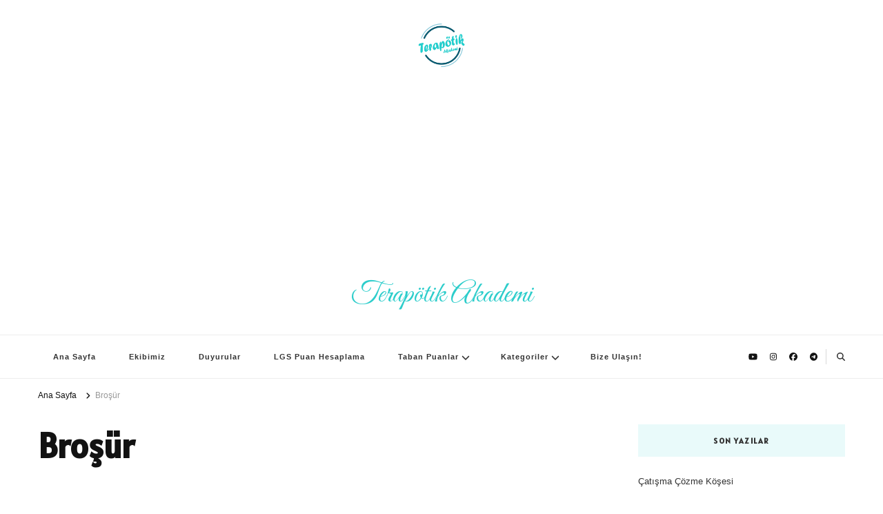

--- FILE ---
content_type: text/html; charset=UTF-8
request_url: https://terapotikakademi.com/tag/brosur/
body_size: 26885
content:
    <!DOCTYPE html>
    <html lang="tr">
    <head itemscope itemtype="http://schema.org/WebSite">
	    <meta charset="UTF-8">
    <meta name="viewport" content="width=device-width, initial-scale=1">
    <link rel="profile" href="https://gmpg.org/xfn/11">
    <title>Broşür &#8211; Terapötik Akademi</title>
<meta name='robots' content='max-image-preview:large' />
	<style>img:is([sizes="auto" i], [sizes^="auto," i]) { contain-intrinsic-size: 3000px 1500px }</style>
	<!-- Google tag (gtag.js) consent mode dataLayer added by Site Kit -->
<script type="ba9b9333934cf6799caa59ad-text/javascript" id="google_gtagjs-js-consent-mode-data-layer">
/* <![CDATA[ */
window.dataLayer = window.dataLayer || [];function gtag(){dataLayer.push(arguments);}
gtag('consent', 'default', {"ad_personalization":"denied","ad_storage":"denied","ad_user_data":"denied","analytics_storage":"denied","functionality_storage":"denied","security_storage":"denied","personalization_storage":"denied","region":["AT","BE","BG","CH","CY","CZ","DE","DK","EE","ES","FI","FR","GB","GR","HR","HU","IE","IS","IT","LI","LT","LU","LV","MT","NL","NO","PL","PT","RO","SE","SI","SK"],"wait_for_update":500});
window._googlesitekitConsentCategoryMap = {"statistics":["analytics_storage"],"marketing":["ad_storage","ad_user_data","ad_personalization"],"functional":["functionality_storage","security_storage"],"preferences":["personalization_storage"]};
window._googlesitekitConsents = {"ad_personalization":"denied","ad_storage":"denied","ad_user_data":"denied","analytics_storage":"denied","functionality_storage":"denied","security_storage":"denied","personalization_storage":"denied","region":["AT","BE","BG","CH","CY","CZ","DE","DK","EE","ES","FI","FR","GB","GR","HR","HU","IE","IS","IT","LI","LT","LU","LV","MT","NL","NO","PL","PT","RO","SE","SI","SK"],"wait_for_update":500};
/* ]]> */
</script>
<!-- End Google tag (gtag.js) consent mode dataLayer added by Site Kit -->
<link rel='dns-prefetch' href='//www.googletagmanager.com' />
<link rel='dns-prefetch' href='//fonts.googleapis.com' />
<link rel='dns-prefetch' href='//pagead2.googlesyndication.com' />
<link rel='dns-prefetch' href='//fundingchoicesmessages.google.com' />
<link rel="alternate" type="application/rss+xml" title="Terapötik Akademi &raquo; akışı" href="https://terapotikakademi.com/feed/" />
<link rel="alternate" type="application/rss+xml" title="Terapötik Akademi &raquo; yorum akışı" href="https://terapotikakademi.com/comments/feed/" />
<link rel="alternate" type="application/rss+xml" title="Terapötik Akademi &raquo; Broşür etiket akışı" href="https://terapotikakademi.com/tag/brosur/feed/" />
<script type="ba9b9333934cf6799caa59ad-text/javascript">
/* <![CDATA[ */
window._wpemojiSettings = {"baseUrl":"https:\/\/s.w.org\/images\/core\/emoji\/16.0.1\/72x72\/","ext":".png","svgUrl":"https:\/\/s.w.org\/images\/core\/emoji\/16.0.1\/svg\/","svgExt":".svg","source":{"concatemoji":"https:\/\/terapotikakademi.com\/wp-includes\/js\/wp-emoji-release.min.js?ver=6.8.2"}};
/*! This file is auto-generated */
!function(s,n){var o,i,e;function c(e){try{var t={supportTests:e,timestamp:(new Date).valueOf()};sessionStorage.setItem(o,JSON.stringify(t))}catch(e){}}function p(e,t,n){e.clearRect(0,0,e.canvas.width,e.canvas.height),e.fillText(t,0,0);var t=new Uint32Array(e.getImageData(0,0,e.canvas.width,e.canvas.height).data),a=(e.clearRect(0,0,e.canvas.width,e.canvas.height),e.fillText(n,0,0),new Uint32Array(e.getImageData(0,0,e.canvas.width,e.canvas.height).data));return t.every(function(e,t){return e===a[t]})}function u(e,t){e.clearRect(0,0,e.canvas.width,e.canvas.height),e.fillText(t,0,0);for(var n=e.getImageData(16,16,1,1),a=0;a<n.data.length;a++)if(0!==n.data[a])return!1;return!0}function f(e,t,n,a){switch(t){case"flag":return n(e,"\ud83c\udff3\ufe0f\u200d\u26a7\ufe0f","\ud83c\udff3\ufe0f\u200b\u26a7\ufe0f")?!1:!n(e,"\ud83c\udde8\ud83c\uddf6","\ud83c\udde8\u200b\ud83c\uddf6")&&!n(e,"\ud83c\udff4\udb40\udc67\udb40\udc62\udb40\udc65\udb40\udc6e\udb40\udc67\udb40\udc7f","\ud83c\udff4\u200b\udb40\udc67\u200b\udb40\udc62\u200b\udb40\udc65\u200b\udb40\udc6e\u200b\udb40\udc67\u200b\udb40\udc7f");case"emoji":return!a(e,"\ud83e\udedf")}return!1}function g(e,t,n,a){var r="undefined"!=typeof WorkerGlobalScope&&self instanceof WorkerGlobalScope?new OffscreenCanvas(300,150):s.createElement("canvas"),o=r.getContext("2d",{willReadFrequently:!0}),i=(o.textBaseline="top",o.font="600 32px Arial",{});return e.forEach(function(e){i[e]=t(o,e,n,a)}),i}function t(e){var t=s.createElement("script");t.src=e,t.defer=!0,s.head.appendChild(t)}"undefined"!=typeof Promise&&(o="wpEmojiSettingsSupports",i=["flag","emoji"],n.supports={everything:!0,everythingExceptFlag:!0},e=new Promise(function(e){s.addEventListener("DOMContentLoaded",e,{once:!0})}),new Promise(function(t){var n=function(){try{var e=JSON.parse(sessionStorage.getItem(o));if("object"==typeof e&&"number"==typeof e.timestamp&&(new Date).valueOf()<e.timestamp+604800&&"object"==typeof e.supportTests)return e.supportTests}catch(e){}return null}();if(!n){if("undefined"!=typeof Worker&&"undefined"!=typeof OffscreenCanvas&&"undefined"!=typeof URL&&URL.createObjectURL&&"undefined"!=typeof Blob)try{var e="postMessage("+g.toString()+"("+[JSON.stringify(i),f.toString(),p.toString(),u.toString()].join(",")+"));",a=new Blob([e],{type:"text/javascript"}),r=new Worker(URL.createObjectURL(a),{name:"wpTestEmojiSupports"});return void(r.onmessage=function(e){c(n=e.data),r.terminate(),t(n)})}catch(e){}c(n=g(i,f,p,u))}t(n)}).then(function(e){for(var t in e)n.supports[t]=e[t],n.supports.everything=n.supports.everything&&n.supports[t],"flag"!==t&&(n.supports.everythingExceptFlag=n.supports.everythingExceptFlag&&n.supports[t]);n.supports.everythingExceptFlag=n.supports.everythingExceptFlag&&!n.supports.flag,n.DOMReady=!1,n.readyCallback=function(){n.DOMReady=!0}}).then(function(){return e}).then(function(){var e;n.supports.everything||(n.readyCallback(),(e=n.source||{}).concatemoji?t(e.concatemoji):e.wpemoji&&e.twemoji&&(t(e.twemoji),t(e.wpemoji)))}))}((window,document),window._wpemojiSettings);
/* ]]> */
</script>

<style id='wp-emoji-styles-inline-css' type='text/css'>

	img.wp-smiley, img.emoji {
		display: inline !important;
		border: none !important;
		box-shadow: none !important;
		height: 1em !important;
		width: 1em !important;
		margin: 0 0.07em !important;
		vertical-align: -0.1em !important;
		background: none !important;
		padding: 0 !important;
	}
</style>
<link rel='stylesheet' id='wp-block-library-css' href='https://terapotikakademi.com/wp-includes/css/dist/block-library/style.min.css?ver=6.8.2' type='text/css' media='all' />
<style id='classic-theme-styles-inline-css' type='text/css'>
/*! This file is auto-generated */
.wp-block-button__link{color:#fff;background-color:#32373c;border-radius:9999px;box-shadow:none;text-decoration:none;padding:calc(.667em + 2px) calc(1.333em + 2px);font-size:1.125em}.wp-block-file__button{background:#32373c;color:#fff;text-decoration:none}
</style>
<style id='global-styles-inline-css' type='text/css'>
:root{--wp--preset--aspect-ratio--square: 1;--wp--preset--aspect-ratio--4-3: 4/3;--wp--preset--aspect-ratio--3-4: 3/4;--wp--preset--aspect-ratio--3-2: 3/2;--wp--preset--aspect-ratio--2-3: 2/3;--wp--preset--aspect-ratio--16-9: 16/9;--wp--preset--aspect-ratio--9-16: 9/16;--wp--preset--color--black: #000000;--wp--preset--color--cyan-bluish-gray: #abb8c3;--wp--preset--color--white: #ffffff;--wp--preset--color--pale-pink: #f78da7;--wp--preset--color--vivid-red: #cf2e2e;--wp--preset--color--luminous-vivid-orange: #ff6900;--wp--preset--color--luminous-vivid-amber: #fcb900;--wp--preset--color--light-green-cyan: #7bdcb5;--wp--preset--color--vivid-green-cyan: #00d084;--wp--preset--color--pale-cyan-blue: #8ed1fc;--wp--preset--color--vivid-cyan-blue: #0693e3;--wp--preset--color--vivid-purple: #9b51e0;--wp--preset--gradient--vivid-cyan-blue-to-vivid-purple: linear-gradient(135deg,rgba(6,147,227,1) 0%,rgb(155,81,224) 100%);--wp--preset--gradient--light-green-cyan-to-vivid-green-cyan: linear-gradient(135deg,rgb(122,220,180) 0%,rgb(0,208,130) 100%);--wp--preset--gradient--luminous-vivid-amber-to-luminous-vivid-orange: linear-gradient(135deg,rgba(252,185,0,1) 0%,rgba(255,105,0,1) 100%);--wp--preset--gradient--luminous-vivid-orange-to-vivid-red: linear-gradient(135deg,rgba(255,105,0,1) 0%,rgb(207,46,46) 100%);--wp--preset--gradient--very-light-gray-to-cyan-bluish-gray: linear-gradient(135deg,rgb(238,238,238) 0%,rgb(169,184,195) 100%);--wp--preset--gradient--cool-to-warm-spectrum: linear-gradient(135deg,rgb(74,234,220) 0%,rgb(151,120,209) 20%,rgb(207,42,186) 40%,rgb(238,44,130) 60%,rgb(251,105,98) 80%,rgb(254,248,76) 100%);--wp--preset--gradient--blush-light-purple: linear-gradient(135deg,rgb(255,206,236) 0%,rgb(152,150,240) 100%);--wp--preset--gradient--blush-bordeaux: linear-gradient(135deg,rgb(254,205,165) 0%,rgb(254,45,45) 50%,rgb(107,0,62) 100%);--wp--preset--gradient--luminous-dusk: linear-gradient(135deg,rgb(255,203,112) 0%,rgb(199,81,192) 50%,rgb(65,88,208) 100%);--wp--preset--gradient--pale-ocean: linear-gradient(135deg,rgb(255,245,203) 0%,rgb(182,227,212) 50%,rgb(51,167,181) 100%);--wp--preset--gradient--electric-grass: linear-gradient(135deg,rgb(202,248,128) 0%,rgb(113,206,126) 100%);--wp--preset--gradient--midnight: linear-gradient(135deg,rgb(2,3,129) 0%,rgb(40,116,252) 100%);--wp--preset--font-size--small: 13px;--wp--preset--font-size--medium: 20px;--wp--preset--font-size--large: 36px;--wp--preset--font-size--x-large: 42px;--wp--preset--spacing--20: 0.44rem;--wp--preset--spacing--30: 0.67rem;--wp--preset--spacing--40: 1rem;--wp--preset--spacing--50: 1.5rem;--wp--preset--spacing--60: 2.25rem;--wp--preset--spacing--70: 3.38rem;--wp--preset--spacing--80: 5.06rem;--wp--preset--shadow--natural: 6px 6px 9px rgba(0, 0, 0, 0.2);--wp--preset--shadow--deep: 12px 12px 50px rgba(0, 0, 0, 0.4);--wp--preset--shadow--sharp: 6px 6px 0px rgba(0, 0, 0, 0.2);--wp--preset--shadow--outlined: 6px 6px 0px -3px rgba(255, 255, 255, 1), 6px 6px rgba(0, 0, 0, 1);--wp--preset--shadow--crisp: 6px 6px 0px rgba(0, 0, 0, 1);}:where(.is-layout-flex){gap: 0.5em;}:where(.is-layout-grid){gap: 0.5em;}body .is-layout-flex{display: flex;}.is-layout-flex{flex-wrap: wrap;align-items: center;}.is-layout-flex > :is(*, div){margin: 0;}body .is-layout-grid{display: grid;}.is-layout-grid > :is(*, div){margin: 0;}:where(.wp-block-columns.is-layout-flex){gap: 2em;}:where(.wp-block-columns.is-layout-grid){gap: 2em;}:where(.wp-block-post-template.is-layout-flex){gap: 1.25em;}:where(.wp-block-post-template.is-layout-grid){gap: 1.25em;}.has-black-color{color: var(--wp--preset--color--black) !important;}.has-cyan-bluish-gray-color{color: var(--wp--preset--color--cyan-bluish-gray) !important;}.has-white-color{color: var(--wp--preset--color--white) !important;}.has-pale-pink-color{color: var(--wp--preset--color--pale-pink) !important;}.has-vivid-red-color{color: var(--wp--preset--color--vivid-red) !important;}.has-luminous-vivid-orange-color{color: var(--wp--preset--color--luminous-vivid-orange) !important;}.has-luminous-vivid-amber-color{color: var(--wp--preset--color--luminous-vivid-amber) !important;}.has-light-green-cyan-color{color: var(--wp--preset--color--light-green-cyan) !important;}.has-vivid-green-cyan-color{color: var(--wp--preset--color--vivid-green-cyan) !important;}.has-pale-cyan-blue-color{color: var(--wp--preset--color--pale-cyan-blue) !important;}.has-vivid-cyan-blue-color{color: var(--wp--preset--color--vivid-cyan-blue) !important;}.has-vivid-purple-color{color: var(--wp--preset--color--vivid-purple) !important;}.has-black-background-color{background-color: var(--wp--preset--color--black) !important;}.has-cyan-bluish-gray-background-color{background-color: var(--wp--preset--color--cyan-bluish-gray) !important;}.has-white-background-color{background-color: var(--wp--preset--color--white) !important;}.has-pale-pink-background-color{background-color: var(--wp--preset--color--pale-pink) !important;}.has-vivid-red-background-color{background-color: var(--wp--preset--color--vivid-red) !important;}.has-luminous-vivid-orange-background-color{background-color: var(--wp--preset--color--luminous-vivid-orange) !important;}.has-luminous-vivid-amber-background-color{background-color: var(--wp--preset--color--luminous-vivid-amber) !important;}.has-light-green-cyan-background-color{background-color: var(--wp--preset--color--light-green-cyan) !important;}.has-vivid-green-cyan-background-color{background-color: var(--wp--preset--color--vivid-green-cyan) !important;}.has-pale-cyan-blue-background-color{background-color: var(--wp--preset--color--pale-cyan-blue) !important;}.has-vivid-cyan-blue-background-color{background-color: var(--wp--preset--color--vivid-cyan-blue) !important;}.has-vivid-purple-background-color{background-color: var(--wp--preset--color--vivid-purple) !important;}.has-black-border-color{border-color: var(--wp--preset--color--black) !important;}.has-cyan-bluish-gray-border-color{border-color: var(--wp--preset--color--cyan-bluish-gray) !important;}.has-white-border-color{border-color: var(--wp--preset--color--white) !important;}.has-pale-pink-border-color{border-color: var(--wp--preset--color--pale-pink) !important;}.has-vivid-red-border-color{border-color: var(--wp--preset--color--vivid-red) !important;}.has-luminous-vivid-orange-border-color{border-color: var(--wp--preset--color--luminous-vivid-orange) !important;}.has-luminous-vivid-amber-border-color{border-color: var(--wp--preset--color--luminous-vivid-amber) !important;}.has-light-green-cyan-border-color{border-color: var(--wp--preset--color--light-green-cyan) !important;}.has-vivid-green-cyan-border-color{border-color: var(--wp--preset--color--vivid-green-cyan) !important;}.has-pale-cyan-blue-border-color{border-color: var(--wp--preset--color--pale-cyan-blue) !important;}.has-vivid-cyan-blue-border-color{border-color: var(--wp--preset--color--vivid-cyan-blue) !important;}.has-vivid-purple-border-color{border-color: var(--wp--preset--color--vivid-purple) !important;}.has-vivid-cyan-blue-to-vivid-purple-gradient-background{background: var(--wp--preset--gradient--vivid-cyan-blue-to-vivid-purple) !important;}.has-light-green-cyan-to-vivid-green-cyan-gradient-background{background: var(--wp--preset--gradient--light-green-cyan-to-vivid-green-cyan) !important;}.has-luminous-vivid-amber-to-luminous-vivid-orange-gradient-background{background: var(--wp--preset--gradient--luminous-vivid-amber-to-luminous-vivid-orange) !important;}.has-luminous-vivid-orange-to-vivid-red-gradient-background{background: var(--wp--preset--gradient--luminous-vivid-orange-to-vivid-red) !important;}.has-very-light-gray-to-cyan-bluish-gray-gradient-background{background: var(--wp--preset--gradient--very-light-gray-to-cyan-bluish-gray) !important;}.has-cool-to-warm-spectrum-gradient-background{background: var(--wp--preset--gradient--cool-to-warm-spectrum) !important;}.has-blush-light-purple-gradient-background{background: var(--wp--preset--gradient--blush-light-purple) !important;}.has-blush-bordeaux-gradient-background{background: var(--wp--preset--gradient--blush-bordeaux) !important;}.has-luminous-dusk-gradient-background{background: var(--wp--preset--gradient--luminous-dusk) !important;}.has-pale-ocean-gradient-background{background: var(--wp--preset--gradient--pale-ocean) !important;}.has-electric-grass-gradient-background{background: var(--wp--preset--gradient--electric-grass) !important;}.has-midnight-gradient-background{background: var(--wp--preset--gradient--midnight) !important;}.has-small-font-size{font-size: var(--wp--preset--font-size--small) !important;}.has-medium-font-size{font-size: var(--wp--preset--font-size--medium) !important;}.has-large-font-size{font-size: var(--wp--preset--font-size--large) !important;}.has-x-large-font-size{font-size: var(--wp--preset--font-size--x-large) !important;}
:where(.wp-block-post-template.is-layout-flex){gap: 1.25em;}:where(.wp-block-post-template.is-layout-grid){gap: 1.25em;}
:where(.wp-block-columns.is-layout-flex){gap: 2em;}:where(.wp-block-columns.is-layout-grid){gap: 2em;}
:root :where(.wp-block-pullquote){font-size: 1.5em;line-height: 1.6;}
</style>
<link rel='stylesheet' id='blossomthemes-instagram-feed-css' href='https://terapotikakademi.com/wp-content/plugins/blossomthemes-instagram-feed/public/css/blossomthemes-instagram-feed-public.css?ver=2.0.5' type='text/css' media='all' />
<link rel='stylesheet' id='magnific-popup-css' href='https://terapotikakademi.com/wp-content/plugins/blossomthemes-instagram-feed/public/css/magnific-popup.min.css?ver=1.0.0' type='text/css' media='all' />
<link rel='stylesheet' id='blossomthemes-toolkit-css' href='https://terapotikakademi.com/wp-content/plugins/blossomthemes-toolkit/public/css/blossomthemes-toolkit-public.min.css?ver=2.2.7' type='text/css' media='all' />
<link rel='stylesheet' id='contact-form-7-css' href='https://terapotikakademi.com/wp-content/plugins/contact-form-7/includes/css/styles.css?ver=6.1.4' type='text/css' media='all' />
<link rel='stylesheet' id='owl-carousel-css' href='https://terapotikakademi.com/wp-content/themes/vilva/css/owl.carousel.min.css?ver=2.3.4' type='text/css' media='all' />
<link rel='stylesheet' id='vilva-google-fonts-css' href='https://fonts.googleapis.com/css?family=Alatsi%3Aregular%7CGreat+Vibes%3Aregular' type='text/css' media='all' />
<link rel='stylesheet' id='yummy-recipe-parent-style-css' href='https://terapotikakademi.com/wp-content/themes/vilva/style.css?ver=6.8.2' type='text/css' media='all' />
<link rel='stylesheet' id='animate-css' href='https://terapotikakademi.com/wp-content/themes/vilva/css/animate.min.css?ver=3.5.2' type='text/css' media='all' />
<link rel='stylesheet' id='vilva-css' href='https://terapotikakademi.com/wp-content/themes/yummy-recipe/style.css?ver=1.0.2' type='text/css' media='all' />
<link rel='stylesheet' id='vilva-gutenberg-css' href='https://terapotikakademi.com/wp-content/themes/vilva/css/gutenberg.min.css?ver=1.0.2' type='text/css' media='all' />
<link rel='stylesheet' id='tablepress-default-css' href='https://terapotikakademi.com/wp-content/plugins/tablepress/css/build/default.css?ver=3.2.5' type='text/css' media='all' />
<link rel='stylesheet' id='__EPYT__style-css' href='https://terapotikakademi.com/wp-content/plugins/youtube-embed-plus/styles/ytprefs.min.css?ver=14.2.3.3' type='text/css' media='all' />
<style id='__EPYT__style-inline-css' type='text/css'>

                .epyt-gallery-thumb {
                        width: 33.333%;
                }
                
</style>
<script type="ba9b9333934cf6799caa59ad-text/javascript" src="https://terapotikakademi.com/wp-includes/js/jquery/jquery.min.js?ver=3.7.1" id="jquery-core-js"></script>
<script type="ba9b9333934cf6799caa59ad-text/javascript" src="https://terapotikakademi.com/wp-includes/js/jquery/jquery-migrate.min.js?ver=3.4.1" id="jquery-migrate-js"></script>

<!-- Site Kit tarafından eklenen Google etiketi (gtag.js) snippet&#039;i -->
<!-- Google Analytics snippet added by Site Kit -->
<script type="ba9b9333934cf6799caa59ad-text/javascript" src="https://www.googletagmanager.com/gtag/js?id=GT-WPDXFXW" id="google_gtagjs-js" async></script>
<script type="ba9b9333934cf6799caa59ad-text/javascript" id="google_gtagjs-js-after">
/* <![CDATA[ */
window.dataLayer = window.dataLayer || [];function gtag(){dataLayer.push(arguments);}
gtag("set","linker",{"domains":["terapotikakademi.com"]});
gtag("js", new Date());
gtag("set", "developer_id.dZTNiMT", true);
gtag("config", "GT-WPDXFXW");
/* ]]> */
</script>
<script type="ba9b9333934cf6799caa59ad-text/javascript" id="__ytprefs__-js-extra">
/* <![CDATA[ */
var _EPYT_ = {"ajaxurl":"https:\/\/terapotikakademi.com\/wp-admin\/admin-ajax.php","security":"e27f179f1d","gallery_scrolloffset":"20","eppathtoscripts":"https:\/\/terapotikakademi.com\/wp-content\/plugins\/youtube-embed-plus\/scripts\/","eppath":"https:\/\/terapotikakademi.com\/wp-content\/plugins\/youtube-embed-plus\/","epresponsiveselector":"[\"iframe.__youtube_prefs_widget__\"]","epdovol":"1","version":"14.2.3.3","evselector":"iframe.__youtube_prefs__[src], iframe[src*=\"youtube.com\/embed\/\"], iframe[src*=\"youtube-nocookie.com\/embed\/\"]","ajax_compat":"","maxres_facade":"eager","ytapi_load":"light","pause_others":"","stopMobileBuffer":"1","facade_mode":"","not_live_on_channel":""};
/* ]]> */
</script>
<script type="ba9b9333934cf6799caa59ad-text/javascript" src="https://terapotikakademi.com/wp-content/plugins/youtube-embed-plus/scripts/ytprefs.min.js?ver=14.2.3.3" id="__ytprefs__-js"></script>
<link rel="https://api.w.org/" href="https://terapotikakademi.com/wp-json/" /><link rel="alternate" title="JSON" type="application/json" href="https://terapotikakademi.com/wp-json/wp/v2/tags/173" /><link rel="EditURI" type="application/rsd+xml" title="RSD" href="https://terapotikakademi.com/xmlrpc.php?rsd" />
<meta name="generator" content="WordPress 6.8.2" />
<meta name="generator" content="Site Kit by Google 1.167.0" />
<!-- Site Kit tarafından eklenen Google AdSense meta etiketleri -->
<meta name="google-adsense-platform-account" content="ca-host-pub-2644536267352236">
<meta name="google-adsense-platform-domain" content="sitekit.withgoogle.com">
<!-- Site Kit tarafından eklenen Google AdSense meta etiketlerine son verin -->

<!-- Google Tag Manager snippet added by Site Kit -->
<script type="ba9b9333934cf6799caa59ad-text/javascript">
/* <![CDATA[ */

			( function( w, d, s, l, i ) {
				w[l] = w[l] || [];
				w[l].push( {'gtm.start': new Date().getTime(), event: 'gtm.js'} );
				var f = d.getElementsByTagName( s )[0],
					j = d.createElement( s ), dl = l != 'dataLayer' ? '&l=' + l : '';
				j.async = true;
				j.src = 'https://www.googletagmanager.com/gtm.js?id=' + i + dl;
				f.parentNode.insertBefore( j, f );
			} )( window, document, 'script', 'dataLayer', 'GTM-WZ4928GS' );
			
/* ]]> */
</script>

<!-- End Google Tag Manager snippet added by Site Kit -->

<!-- Google AdSense snippet added by Site Kit -->
<script type="ba9b9333934cf6799caa59ad-text/javascript" async="async" src="https://pagead2.googlesyndication.com/pagead/js/adsbygoogle.js?client=ca-pub-7353836121986633&amp;host=ca-host-pub-2644536267352236" crossorigin="anonymous"></script>

<!-- End Google AdSense snippet added by Site Kit -->

<!-- Google AdSense Reklam Engelleme İptal snippet&#039;i Site Kit tarafından eklendi -->
<script async src="https://fundingchoicesmessages.google.com/i/pub-7353836121986633?ers=1" nonce="6XD_4tl7FwEPWgCRFWCkGQ" type="ba9b9333934cf6799caa59ad-text/javascript"></script><script nonce="6XD_4tl7FwEPWgCRFWCkGQ" type="ba9b9333934cf6799caa59ad-text/javascript">(function() {function signalGooglefcPresent() {if (!window.frames['googlefcPresent']) {if (document.body) {const iframe = document.createElement('iframe'); iframe.style = 'width: 0; height: 0; border: none; z-index: -1000; left: -1000px; top: -1000px;'; iframe.style.display = 'none'; iframe.name = 'googlefcPresent'; document.body.appendChild(iframe);} else {setTimeout(signalGooglefcPresent, 0);}}}signalGooglefcPresent();})();</script>
<!-- Site Kit tarafından eklenen Google AdSense Reklam Engelleme İptal snippet&#039;ini sonlandır -->

<!-- Google AdSense Reklam Engelleme İptal Hata Koruması snippet&#039;i Site Kit tarafından eklendi -->
<script type="ba9b9333934cf6799caa59ad-text/javascript">(function(){'use strict';function aa(a){var b=0;return function(){return b<a.length?{done:!1,value:a[b++]}:{done:!0}}}var ba="function"==typeof Object.defineProperties?Object.defineProperty:function(a,b,c){if(a==Array.prototype||a==Object.prototype)return a;a[b]=c.value;return a};
function ea(a){a=["object"==typeof globalThis&&globalThis,a,"object"==typeof window&&window,"object"==typeof self&&self,"object"==typeof global&&global];for(var b=0;b<a.length;++b){var c=a[b];if(c&&c.Math==Math)return c}throw Error("Cannot find global object");}var fa=ea(this);function ha(a,b){if(b)a:{var c=fa;a=a.split(".");for(var d=0;d<a.length-1;d++){var e=a[d];if(!(e in c))break a;c=c[e]}a=a[a.length-1];d=c[a];b=b(d);b!=d&&null!=b&&ba(c,a,{configurable:!0,writable:!0,value:b})}}
var ia="function"==typeof Object.create?Object.create:function(a){function b(){}b.prototype=a;return new b},l;if("function"==typeof Object.setPrototypeOf)l=Object.setPrototypeOf;else{var m;a:{var ja={a:!0},ka={};try{ka.__proto__=ja;m=ka.a;break a}catch(a){}m=!1}l=m?function(a,b){a.__proto__=b;if(a.__proto__!==b)throw new TypeError(a+" is not extensible");return a}:null}var la=l;
function n(a,b){a.prototype=ia(b.prototype);a.prototype.constructor=a;if(la)la(a,b);else for(var c in b)if("prototype"!=c)if(Object.defineProperties){var d=Object.getOwnPropertyDescriptor(b,c);d&&Object.defineProperty(a,c,d)}else a[c]=b[c];a.A=b.prototype}function ma(){for(var a=Number(this),b=[],c=a;c<arguments.length;c++)b[c-a]=arguments[c];return b}
var na="function"==typeof Object.assign?Object.assign:function(a,b){for(var c=1;c<arguments.length;c++){var d=arguments[c];if(d)for(var e in d)Object.prototype.hasOwnProperty.call(d,e)&&(a[e]=d[e])}return a};ha("Object.assign",function(a){return a||na});/*

 Copyright The Closure Library Authors.
 SPDX-License-Identifier: Apache-2.0
*/
var p=this||self;function q(a){return a};var t,u;a:{for(var oa=["CLOSURE_FLAGS"],v=p,x=0;x<oa.length;x++)if(v=v[oa[x]],null==v){u=null;break a}u=v}var pa=u&&u[610401301];t=null!=pa?pa:!1;var z,qa=p.navigator;z=qa?qa.userAgentData||null:null;function A(a){return t?z?z.brands.some(function(b){return(b=b.brand)&&-1!=b.indexOf(a)}):!1:!1}function B(a){var b;a:{if(b=p.navigator)if(b=b.userAgent)break a;b=""}return-1!=b.indexOf(a)};function C(){return t?!!z&&0<z.brands.length:!1}function D(){return C()?A("Chromium"):(B("Chrome")||B("CriOS"))&&!(C()?0:B("Edge"))||B("Silk")};var ra=C()?!1:B("Trident")||B("MSIE");!B("Android")||D();D();B("Safari")&&(D()||(C()?0:B("Coast"))||(C()?0:B("Opera"))||(C()?0:B("Edge"))||(C()?A("Microsoft Edge"):B("Edg/"))||C()&&A("Opera"));var sa={},E=null;var ta="undefined"!==typeof Uint8Array,ua=!ra&&"function"===typeof btoa;var F="function"===typeof Symbol&&"symbol"===typeof Symbol()?Symbol():void 0,G=F?function(a,b){a[F]|=b}:function(a,b){void 0!==a.g?a.g|=b:Object.defineProperties(a,{g:{value:b,configurable:!0,writable:!0,enumerable:!1}})};function va(a){var b=H(a);1!==(b&1)&&(Object.isFrozen(a)&&(a=Array.prototype.slice.call(a)),I(a,b|1))}
var H=F?function(a){return a[F]|0}:function(a){return a.g|0},J=F?function(a){return a[F]}:function(a){return a.g},I=F?function(a,b){a[F]=b}:function(a,b){void 0!==a.g?a.g=b:Object.defineProperties(a,{g:{value:b,configurable:!0,writable:!0,enumerable:!1}})};function wa(){var a=[];G(a,1);return a}function xa(a,b){I(b,(a|0)&-99)}function K(a,b){I(b,(a|34)&-73)}function L(a){a=a>>11&1023;return 0===a?536870912:a};var M={};function N(a){return null!==a&&"object"===typeof a&&!Array.isArray(a)&&a.constructor===Object}var O,ya=[];I(ya,39);O=Object.freeze(ya);var P;function Q(a,b){P=b;a=new a(b);P=void 0;return a}
function R(a,b,c){null==a&&(a=P);P=void 0;if(null==a){var d=96;c?(a=[c],d|=512):a=[];b&&(d=d&-2095105|(b&1023)<<11)}else{if(!Array.isArray(a))throw Error();d=H(a);if(d&64)return a;d|=64;if(c&&(d|=512,c!==a[0]))throw Error();a:{c=a;var e=c.length;if(e){var f=e-1,g=c[f];if(N(g)){d|=256;b=(d>>9&1)-1;e=f-b;1024<=e&&(za(c,b,g),e=1023);d=d&-2095105|(e&1023)<<11;break a}}b&&(g=(d>>9&1)-1,b=Math.max(b,e-g),1024<b&&(za(c,g,{}),d|=256,b=1023),d=d&-2095105|(b&1023)<<11)}}I(a,d);return a}
function za(a,b,c){for(var d=1023+b,e=a.length,f=d;f<e;f++){var g=a[f];null!=g&&g!==c&&(c[f-b]=g)}a.length=d+1;a[d]=c};function Aa(a){switch(typeof a){case "number":return isFinite(a)?a:String(a);case "boolean":return a?1:0;case "object":if(a&&!Array.isArray(a)&&ta&&null!=a&&a instanceof Uint8Array){if(ua){for(var b="",c=0,d=a.length-10240;c<d;)b+=String.fromCharCode.apply(null,a.subarray(c,c+=10240));b+=String.fromCharCode.apply(null,c?a.subarray(c):a);a=btoa(b)}else{void 0===b&&(b=0);if(!E){E={};c="ABCDEFGHIJKLMNOPQRSTUVWXYZabcdefghijklmnopqrstuvwxyz0123456789".split("");d=["+/=","+/","-_=","-_.","-_"];for(var e=
0;5>e;e++){var f=c.concat(d[e].split(""));sa[e]=f;for(var g=0;g<f.length;g++){var h=f[g];void 0===E[h]&&(E[h]=g)}}}b=sa[b];c=Array(Math.floor(a.length/3));d=b[64]||"";for(e=f=0;f<a.length-2;f+=3){var k=a[f],w=a[f+1];h=a[f+2];g=b[k>>2];k=b[(k&3)<<4|w>>4];w=b[(w&15)<<2|h>>6];h=b[h&63];c[e++]=g+k+w+h}g=0;h=d;switch(a.length-f){case 2:g=a[f+1],h=b[(g&15)<<2]||d;case 1:a=a[f],c[e]=b[a>>2]+b[(a&3)<<4|g>>4]+h+d}a=c.join("")}return a}}return a};function Ba(a,b,c){a=Array.prototype.slice.call(a);var d=a.length,e=b&256?a[d-1]:void 0;d+=e?-1:0;for(b=b&512?1:0;b<d;b++)a[b]=c(a[b]);if(e){b=a[b]={};for(var f in e)Object.prototype.hasOwnProperty.call(e,f)&&(b[f]=c(e[f]))}return a}function Da(a,b,c,d,e,f){if(null!=a){if(Array.isArray(a))a=e&&0==a.length&&H(a)&1?void 0:f&&H(a)&2?a:Ea(a,b,c,void 0!==d,e,f);else if(N(a)){var g={},h;for(h in a)Object.prototype.hasOwnProperty.call(a,h)&&(g[h]=Da(a[h],b,c,d,e,f));a=g}else a=b(a,d);return a}}
function Ea(a,b,c,d,e,f){var g=d||c?H(a):0;d=d?!!(g&32):void 0;a=Array.prototype.slice.call(a);for(var h=0;h<a.length;h++)a[h]=Da(a[h],b,c,d,e,f);c&&c(g,a);return a}function Fa(a){return a.s===M?a.toJSON():Aa(a)};function Ga(a,b,c){c=void 0===c?K:c;if(null!=a){if(ta&&a instanceof Uint8Array)return b?a:new Uint8Array(a);if(Array.isArray(a)){var d=H(a);if(d&2)return a;if(b&&!(d&64)&&(d&32||0===d))return I(a,d|34),a;a=Ea(a,Ga,d&4?K:c,!0,!1,!0);b=H(a);b&4&&b&2&&Object.freeze(a);return a}a.s===M&&(b=a.h,c=J(b),a=c&2?a:Q(a.constructor,Ha(b,c,!0)));return a}}function Ha(a,b,c){var d=c||b&2?K:xa,e=!!(b&32);a=Ba(a,b,function(f){return Ga(f,e,d)});G(a,32|(c?2:0));return a};function Ia(a,b){a=a.h;return Ja(a,J(a),b)}function Ja(a,b,c,d){if(-1===c)return null;if(c>=L(b)){if(b&256)return a[a.length-1][c]}else{var e=a.length;if(d&&b&256&&(d=a[e-1][c],null!=d))return d;b=c+((b>>9&1)-1);if(b<e)return a[b]}}function Ka(a,b,c,d,e){var f=L(b);if(c>=f||e){e=b;if(b&256)f=a[a.length-1];else{if(null==d)return;f=a[f+((b>>9&1)-1)]={};e|=256}f[c]=d;e&=-1025;e!==b&&I(a,e)}else a[c+((b>>9&1)-1)]=d,b&256&&(d=a[a.length-1],c in d&&delete d[c]),b&1024&&I(a,b&-1025)}
function La(a,b){var c=Ma;var d=void 0===d?!1:d;var e=a.h;var f=J(e),g=Ja(e,f,b,d);var h=!1;if(null==g||"object"!==typeof g||(h=Array.isArray(g))||g.s!==M)if(h){var k=h=H(g);0===k&&(k|=f&32);k|=f&2;k!==h&&I(g,k);c=new c(g)}else c=void 0;else c=g;c!==g&&null!=c&&Ka(e,f,b,c,d);e=c;if(null==e)return e;a=a.h;f=J(a);f&2||(g=e,c=g.h,h=J(c),g=h&2?Q(g.constructor,Ha(c,h,!1)):g,g!==e&&(e=g,Ka(a,f,b,e,d)));return e}function Na(a,b){a=Ia(a,b);return null==a||"string"===typeof a?a:void 0}
function Oa(a,b){a=Ia(a,b);return null!=a?a:0}function S(a,b){a=Na(a,b);return null!=a?a:""};function T(a,b,c){this.h=R(a,b,c)}T.prototype.toJSON=function(){var a=Ea(this.h,Fa,void 0,void 0,!1,!1);return Pa(this,a,!0)};T.prototype.s=M;T.prototype.toString=function(){return Pa(this,this.h,!1).toString()};
function Pa(a,b,c){var d=a.constructor.v,e=L(J(c?a.h:b)),f=!1;if(d){if(!c){b=Array.prototype.slice.call(b);var g;if(b.length&&N(g=b[b.length-1]))for(f=0;f<d.length;f++)if(d[f]>=e){Object.assign(b[b.length-1]={},g);break}f=!0}e=b;c=!c;g=J(a.h);a=L(g);g=(g>>9&1)-1;for(var h,k,w=0;w<d.length;w++)if(k=d[w],k<a){k+=g;var r=e[k];null==r?e[k]=c?O:wa():c&&r!==O&&va(r)}else h||(r=void 0,e.length&&N(r=e[e.length-1])?h=r:e.push(h={})),r=h[k],null==h[k]?h[k]=c?O:wa():c&&r!==O&&va(r)}d=b.length;if(!d)return b;
var Ca;if(N(h=b[d-1])){a:{var y=h;e={};c=!1;for(var ca in y)Object.prototype.hasOwnProperty.call(y,ca)&&(a=y[ca],Array.isArray(a)&&a!=a&&(c=!0),null!=a?e[ca]=a:c=!0);if(c){for(var rb in e){y=e;break a}y=null}}y!=h&&(Ca=!0);d--}for(;0<d;d--){h=b[d-1];if(null!=h)break;var cb=!0}if(!Ca&&!cb)return b;var da;f?da=b:da=Array.prototype.slice.call(b,0,d);b=da;f&&(b.length=d);y&&b.push(y);return b};function Qa(a){return function(b){if(null==b||""==b)b=new a;else{b=JSON.parse(b);if(!Array.isArray(b))throw Error(void 0);G(b,32);b=Q(a,b)}return b}};function Ra(a){this.h=R(a)}n(Ra,T);var Sa=Qa(Ra);var U;function V(a){this.g=a}V.prototype.toString=function(){return this.g+""};var Ta={};function Ua(){return Math.floor(2147483648*Math.random()).toString(36)+Math.abs(Math.floor(2147483648*Math.random())^Date.now()).toString(36)};function Va(a,b){b=String(b);"application/xhtml+xml"===a.contentType&&(b=b.toLowerCase());return a.createElement(b)}function Wa(a){this.g=a||p.document||document}Wa.prototype.appendChild=function(a,b){a.appendChild(b)};/*

 SPDX-License-Identifier: Apache-2.0
*/
function Xa(a,b){a.src=b instanceof V&&b.constructor===V?b.g:"type_error:TrustedResourceUrl";var c,d;(c=(b=null==(d=(c=(a.ownerDocument&&a.ownerDocument.defaultView||window).document).querySelector)?void 0:d.call(c,"script[nonce]"))?b.nonce||b.getAttribute("nonce")||"":"")&&a.setAttribute("nonce",c)};function Ya(a){a=void 0===a?document:a;return a.createElement("script")};function Za(a,b,c,d,e,f){try{var g=a.g,h=Ya(g);h.async=!0;Xa(h,b);g.head.appendChild(h);h.addEventListener("load",function(){e();d&&g.head.removeChild(h)});h.addEventListener("error",function(){0<c?Za(a,b,c-1,d,e,f):(d&&g.head.removeChild(h),f())})}catch(k){f()}};var $a=p.atob("aHR0cHM6Ly93d3cuZ3N0YXRpYy5jb20vaW1hZ2VzL2ljb25zL21hdGVyaWFsL3N5c3RlbS8xeC93YXJuaW5nX2FtYmVyXzI0ZHAucG5n"),ab=p.atob("WW91IGFyZSBzZWVpbmcgdGhpcyBtZXNzYWdlIGJlY2F1c2UgYWQgb3Igc2NyaXB0IGJsb2NraW5nIHNvZnR3YXJlIGlzIGludGVyZmVyaW5nIHdpdGggdGhpcyBwYWdlLg=="),bb=p.atob("RGlzYWJsZSBhbnkgYWQgb3Igc2NyaXB0IGJsb2NraW5nIHNvZnR3YXJlLCB0aGVuIHJlbG9hZCB0aGlzIHBhZ2Uu");function db(a,b,c){this.i=a;this.l=new Wa(this.i);this.g=null;this.j=[];this.m=!1;this.u=b;this.o=c}
function eb(a){if(a.i.body&&!a.m){var b=function(){fb(a);p.setTimeout(function(){return gb(a,3)},50)};Za(a.l,a.u,2,!0,function(){p[a.o]||b()},b);a.m=!0}}
function fb(a){for(var b=W(1,5),c=0;c<b;c++){var d=X(a);a.i.body.appendChild(d);a.j.push(d)}b=X(a);b.style.bottom="0";b.style.left="0";b.style.position="fixed";b.style.width=W(100,110).toString()+"%";b.style.zIndex=W(2147483544,2147483644).toString();b.style["background-color"]=hb(249,259,242,252,219,229);b.style["box-shadow"]="0 0 12px #888";b.style.color=hb(0,10,0,10,0,10);b.style.display="flex";b.style["justify-content"]="center";b.style["font-family"]="Roboto, Arial";c=X(a);c.style.width=W(80,
85).toString()+"%";c.style.maxWidth=W(750,775).toString()+"px";c.style.margin="24px";c.style.display="flex";c.style["align-items"]="flex-start";c.style["justify-content"]="center";d=Va(a.l.g,"IMG");d.className=Ua();d.src=$a;d.alt="Warning icon";d.style.height="24px";d.style.width="24px";d.style["padding-right"]="16px";var e=X(a),f=X(a);f.style["font-weight"]="bold";f.textContent=ab;var g=X(a);g.textContent=bb;Y(a,e,f);Y(a,e,g);Y(a,c,d);Y(a,c,e);Y(a,b,c);a.g=b;a.i.body.appendChild(a.g);b=W(1,5);for(c=
0;c<b;c++)d=X(a),a.i.body.appendChild(d),a.j.push(d)}function Y(a,b,c){for(var d=W(1,5),e=0;e<d;e++){var f=X(a);b.appendChild(f)}b.appendChild(c);c=W(1,5);for(d=0;d<c;d++)e=X(a),b.appendChild(e)}function W(a,b){return Math.floor(a+Math.random()*(b-a))}function hb(a,b,c,d,e,f){return"rgb("+W(Math.max(a,0),Math.min(b,255)).toString()+","+W(Math.max(c,0),Math.min(d,255)).toString()+","+W(Math.max(e,0),Math.min(f,255)).toString()+")"}function X(a){a=Va(a.l.g,"DIV");a.className=Ua();return a}
function gb(a,b){0>=b||null!=a.g&&0!=a.g.offsetHeight&&0!=a.g.offsetWidth||(ib(a),fb(a),p.setTimeout(function(){return gb(a,b-1)},50))}
function ib(a){var b=a.j;var c="undefined"!=typeof Symbol&&Symbol.iterator&&b[Symbol.iterator];if(c)b=c.call(b);else if("number"==typeof b.length)b={next:aa(b)};else throw Error(String(b)+" is not an iterable or ArrayLike");for(c=b.next();!c.done;c=b.next())(c=c.value)&&c.parentNode&&c.parentNode.removeChild(c);a.j=[];(b=a.g)&&b.parentNode&&b.parentNode.removeChild(b);a.g=null};function jb(a,b,c,d,e){function f(k){document.body?g(document.body):0<k?p.setTimeout(function(){f(k-1)},e):b()}function g(k){k.appendChild(h);p.setTimeout(function(){h?(0!==h.offsetHeight&&0!==h.offsetWidth?b():a(),h.parentNode&&h.parentNode.removeChild(h)):a()},d)}var h=kb(c);f(3)}function kb(a){var b=document.createElement("div");b.className=a;b.style.width="1px";b.style.height="1px";b.style.position="absolute";b.style.left="-10000px";b.style.top="-10000px";b.style.zIndex="-10000";return b};function Ma(a){this.h=R(a)}n(Ma,T);function lb(a){this.h=R(a)}n(lb,T);var mb=Qa(lb);function nb(a){a=Na(a,4)||"";if(void 0===U){var b=null;var c=p.trustedTypes;if(c&&c.createPolicy){try{b=c.createPolicy("goog#html",{createHTML:q,createScript:q,createScriptURL:q})}catch(d){p.console&&p.console.error(d.message)}U=b}else U=b}a=(b=U)?b.createScriptURL(a):a;return new V(a,Ta)};function ob(a,b){this.m=a;this.o=new Wa(a.document);this.g=b;this.j=S(this.g,1);this.u=nb(La(this.g,2));this.i=!1;b=nb(La(this.g,13));this.l=new db(a.document,b,S(this.g,12))}ob.prototype.start=function(){pb(this)};
function pb(a){qb(a);Za(a.o,a.u,3,!1,function(){a:{var b=a.j;var c=p.btoa(b);if(c=p[c]){try{var d=Sa(p.atob(c))}catch(e){b=!1;break a}b=b===Na(d,1)}else b=!1}b?Z(a,S(a.g,14)):(Z(a,S(a.g,8)),eb(a.l))},function(){jb(function(){Z(a,S(a.g,7));eb(a.l)},function(){return Z(a,S(a.g,6))},S(a.g,9),Oa(a.g,10),Oa(a.g,11))})}function Z(a,b){a.i||(a.i=!0,a=new a.m.XMLHttpRequest,a.open("GET",b,!0),a.send())}function qb(a){var b=p.btoa(a.j);a.m[b]&&Z(a,S(a.g,5))};(function(a,b){p[a]=function(){var c=ma.apply(0,arguments);p[a]=function(){};b.apply(null,c)}})("__h82AlnkH6D91__",function(a){"function"===typeof window.atob&&(new ob(window,mb(window.atob(a)))).start()});}).call(this);

window.__h82AlnkH6D91__("[base64]/[base64]/[base64]/[base64]");</script>
<!-- Site Kit tarafından eklenen Google AdSense Reklam Engelleme İptal Hata Koruması snippet&#039;ini sonlandır -->
<link rel="icon" href="https://terapotikakademi.com/wp-content/uploads/2021/03/cropped-cropped-cropped-Adsiz-tasarim-3-32x32.png" sizes="32x32" />
<link rel="icon" href="https://terapotikakademi.com/wp-content/uploads/2021/03/cropped-cropped-cropped-Adsiz-tasarim-3-192x192.png" sizes="192x192" />
<link rel="apple-touch-icon" href="https://terapotikakademi.com/wp-content/uploads/2021/03/cropped-cropped-cropped-Adsiz-tasarim-3-180x180.png" />
<meta name="msapplication-TileImage" content="https://terapotikakademi.com/wp-content/uploads/2021/03/cropped-cropped-cropped-Adsiz-tasarim-3-270x270.png" />
<style type='text/css' media='all'>     
    .content-newsletter .blossomthemes-email-newsletter-wrapper.bg-img:after,
    .widget_blossomthemes_email_newsletter_widget .blossomthemes-email-newsletter-wrapper:after{
        background: rgba(45, 205, 203, 0.8);    }
    
    /*Typography*/

    body,
    button,
    input,
    select,
    optgroup,
    textarea{
        font-family : Arial, Helvetica, sans-serif;
        font-size   : 15px;        
    }

    :root {
        --primary-font: Arial, Helvetica, sans-serif;
        --secondary-font: Alatsi;
        --primary-color: #2dcdcb;
        --primary-color-rgb: 45, 205, 203;
    }
    
    .site-branding .site-title-wrap .site-title{
        font-size   : 43px;
        font-family : Great Vibes;
        font-weight : 400;
        font-style  : normal;
    }
    
    .site-branding .site-title-wrap .site-title a{
        color: #2dcdcb;
    }
    
    .custom-logo-link img{
        width: 70px;
        max-width: 100%;
    }

    .comment-body .reply .comment-reply-link:hover:before {
        background-image: url('data:image/svg+xml; utf-8, <svg xmlns="http://www.w3.org/2000/svg" width="18" height="15" viewBox="0 0 18 15"><path d="M934,147.2a11.941,11.941,0,0,1,7.5,3.7,16.063,16.063,0,0,1,3.5,7.3c-2.4-3.4-6.1-5.1-11-5.1v4.1l-7-7,7-7Z" transform="translate(-927 -143.2)" fill="%232dcdcb"/></svg>');
    }

    .site-header.style-five .header-mid .search-form .search-submit:hover {
        background-image: url('data:image/svg+xml; utf-8, <svg xmlns="http://www.w3.org/2000/svg" viewBox="0 0 512 512"><path fill="%232dcdcb" d="M508.5 468.9L387.1 347.5c-2.3-2.3-5.3-3.5-8.5-3.5h-13.2c31.5-36.5 50.6-84 50.6-136C416 93.1 322.9 0 208 0S0 93.1 0 208s93.1 208 208 208c52 0 99.5-19.1 136-50.6v13.2c0 3.2 1.3 6.2 3.5 8.5l121.4 121.4c4.7 4.7 12.3 4.7 17 0l22.6-22.6c4.7-4.7 4.7-12.3 0-17zM208 368c-88.4 0-160-71.6-160-160S119.6 48 208 48s160 71.6 160 160-71.6 160-160 160z"></path></svg>');
    }

    .site-header.style-seven .header-bottom .search-form .search-submit:hover {
        background-image: url('data:image/svg+xml; utf-8, <svg xmlns="http://www.w3.org/2000/svg" viewBox="0 0 512 512"><path fill="%232dcdcb" d="M508.5 468.9L387.1 347.5c-2.3-2.3-5.3-3.5-8.5-3.5h-13.2c31.5-36.5 50.6-84 50.6-136C416 93.1 322.9 0 208 0S0 93.1 0 208s93.1 208 208 208c52 0 99.5-19.1 136-50.6v13.2c0 3.2 1.3 6.2 3.5 8.5l121.4 121.4c4.7 4.7 12.3 4.7 17 0l22.6-22.6c4.7-4.7 4.7-12.3 0-17zM208 368c-88.4 0-160-71.6-160-160S119.6 48 208 48s160 71.6 160 160-71.6 160-160 160z"></path></svg>');
    }

    .site-header.style-fourteen .search-form .search-submit:hover {
        background-image: url('data:image/svg+xml; utf-8, <svg xmlns="http://www.w3.org/2000/svg" viewBox="0 0 512 512"><path fill="%232dcdcb" d="M508.5 468.9L387.1 347.5c-2.3-2.3-5.3-3.5-8.5-3.5h-13.2c31.5-36.5 50.6-84 50.6-136C416 93.1 322.9 0 208 0S0 93.1 0 208s93.1 208 208 208c52 0 99.5-19.1 136-50.6v13.2c0 3.2 1.3 6.2 3.5 8.5l121.4 121.4c4.7 4.7 12.3 4.7 17 0l22.6-22.6c4.7-4.7 4.7-12.3 0-17zM208 368c-88.4 0-160-71.6-160-160S119.6 48 208 48s160 71.6 160 160-71.6 160-160 160z"></path></svg>');
    }

    .search-results .content-area > .page-header .search-submit:hover {
        background-image: url('data:image/svg+xml; utf-8, <svg xmlns="http://www.w3.org/2000/svg" viewBox="0 0 512 512"><path fill="%232dcdcb" d="M508.5 468.9L387.1 347.5c-2.3-2.3-5.3-3.5-8.5-3.5h-13.2c31.5-36.5 50.6-84 50.6-136C416 93.1 322.9 0 208 0S0 93.1 0 208s93.1 208 208 208c52 0 99.5-19.1 136-50.6v13.2c0 3.2 1.3 6.2 3.5 8.5l121.4 121.4c4.7 4.7 12.3 4.7 17 0l22.6-22.6c4.7-4.7 4.7-12.3 0-17zM208 368c-88.4 0-160-71.6-160-160S119.6 48 208 48s160 71.6 160 160-71.6 160-160 160z"></path></svg>');
    }
           
    </style></head>

<body data-rsssl=1 class="archive tag tag-brosur tag-173 wp-custom-logo wp-embed-responsive wp-theme-vilva wp-child-theme-yummy-recipe hfeed post-layout-one vilva-has-blocks rightsidebar" itemscope itemtype="http://schema.org/WebPage">

		<!-- Google Tag Manager (noscript) snippet added by Site Kit -->
		<noscript>
			<iframe src="https://www.googletagmanager.com/ns.html?id=GTM-WZ4928GS" height="0" width="0" style="display:none;visibility:hidden"></iframe>
		</noscript>
		<!-- End Google Tag Manager (noscript) snippet added by Site Kit -->
		    <div id="page" class="site">
        <a class="skip-link" href="#content">İçeriğe geç</a>
            <header id="masthead" class="site-header style-two" itemscope itemtype="http://schema.org/WPHeader">
            <div class="header-mid">
                <div class="container">
                            <div class="site-branding has-logo-text" itemscope itemtype="http://schema.org/Organization">  
            <div class="site-logo">
                <a href="https://terapotikakademi.com/" class="custom-logo-link" rel="home"><img width="512" height="512" src="https://terapotikakademi.com/wp-content/uploads/2021/03/cropped-cropped-Adsiz-tasarim-3.png" class="custom-logo" alt="Terapötik Akademi" decoding="async" fetchpriority="high" srcset="https://terapotikakademi.com/wp-content/uploads/2021/03/cropped-cropped-Adsiz-tasarim-3.png 512w, https://terapotikakademi.com/wp-content/uploads/2021/03/cropped-cropped-Adsiz-tasarim-3-300x300.png 300w, https://terapotikakademi.com/wp-content/uploads/2021/03/cropped-cropped-Adsiz-tasarim-3-150x150.png 150w, https://terapotikakademi.com/wp-content/uploads/2021/03/cropped-cropped-Adsiz-tasarim-3-60x60.png 60w" sizes="(max-width: 512px) 100vw, 512px" /></a>            </div>

            <div class="site-title-wrap">                    <p class="site-title" itemprop="name"><a href="https://terapotikakademi.com/" rel="home" itemprop="url">Terapötik Akademi</a></p>
                </div>        </div>    
                    </div>
            </div><!-- .header-mid -->
            <div class="header-bottom">
                <div class="container">
                    	<nav id="site-navigation" class="main-navigation" itemscope itemtype="http://schema.org/SiteNavigationElement">
                    <button class="toggle-btn" data-toggle-target=".main-menu-modal" data-toggle-body-class="showing-main-menu-modal" aria-expanded="false" data-set-focus=".close-main-nav-toggle">
                <span class="toggle-bar"></span>
                <span class="toggle-bar"></span>
                <span class="toggle-bar"></span>
            </button>
                <div class="primary-menu-list main-menu-modal cover-modal" data-modal-target-string=".main-menu-modal">
            <button class="close close-main-nav-toggle" data-toggle-target=".main-menu-modal" data-toggle-body-class="showing-main-menu-modal" aria-expanded="false" data-set-focus=".main-menu-modal"></button>
            <div class="mobile-menu" aria-label="Mobil">
                <div class="menu-temel-container"><ul id="primary-menu" class="nav-menu main-menu-modal"><li id="menu-item-436" class="menu-item menu-item-type-custom menu-item-object-custom menu-item-home menu-item-436"><a href="https://terapotikakademi.com">Ana Sayfa</a></li>
<li id="menu-item-437" class="menu-item menu-item-type-post_type menu-item-object-page menu-item-437"><a href="https://terapotikakademi.com/hakkimizda/">Ekibimiz</a></li>
<li id="menu-item-438" class="menu-item menu-item-type-taxonomy menu-item-object-category menu-item-438"><a href="https://terapotikakademi.com/category/duyurular/">Duyurular</a></li>
<li id="menu-item-4497" class="menu-item menu-item-type-post_type menu-item-object-page menu-item-4497"><a href="https://terapotikakademi.com/lgs-puan-hesaplama/">LGS Puan Hesaplama</a></li>
<li id="menu-item-2317" class="menu-item menu-item-type-taxonomy menu-item-object-category menu-item-has-children menu-item-2317"><a href="https://terapotikakademi.com/category/lise-taban-puanlari/">Taban Puanlar</a>
<ul class="sub-menu">
	<li id="menu-item-1459" class="menu-item menu-item-type-post_type menu-item-object-page menu-item-1459"><a href="https://terapotikakademi.com/lisetabanpuanlari/">Sınavla Öğrenci Alan Lise Taban Puanları</a></li>
	<li id="menu-item-2325" class="menu-item menu-item-type-post_type menu-item-object-page menu-item-2325"><a href="https://terapotikakademi.com/sinavsizlisetabanpuanlari/">Sınavsız OBP İle Öğrenci Alan Lise Taban Puanları</a></li>
	<li id="menu-item-4760" class="menu-item menu-item-type-post_type menu-item-object-page menu-item-4760"><a href="https://terapotikakademi.com/iokbs-bursluluk-sinavi-taban-puanlari/">İOKBS-Bursluluk Sınavı Taban Puanları</a></li>
	<li id="menu-item-3535" class="menu-item menu-item-type-post_type menu-item-object-page menu-item-3535"><a href="https://terapotikakademi.com/sporliseleri/">Yetenek Sınavı İle Öğrenci Alan Spor Liseleri</a></li>
	<li id="menu-item-5445" class="menu-item menu-item-type-post_type menu-item-object-page menu-item-5445"><a href="https://terapotikakademi.com/guzelsanatlarliseleri/">Yetenek Sınavı İle Öğrenci Alan Güzel Sanatlar Liseleri</a></li>
	<li id="menu-item-5444" class="menu-item menu-item-type-post_type menu-item-object-page menu-item-5444"><a href="https://terapotikakademi.com/anadoluimamhatipliseleri/">Yetenek Sınavı İle Öğrenci Alan Anadolu İmam Hatip Liseleri</a></li>
</ul>
</li>
<li id="menu-item-392" class="menu-item menu-item-type-custom menu-item-object-custom menu-item-has-children menu-item-392"><a href="#">Kategoriler</a>
<ul class="sub-menu">
	<li id="menu-item-4158" class="menu-item menu-item-type-taxonomy menu-item-object-category menu-item-4158"><a href="https://terapotikakademi.com/category/ilkokul/">İlkokul</a></li>
	<li id="menu-item-4160" class="menu-item menu-item-type-taxonomy menu-item-object-category menu-item-4160"><a href="https://terapotikakademi.com/category/ortaokul/">Ortaokul</a></li>
	<li id="menu-item-4159" class="menu-item menu-item-type-taxonomy menu-item-object-category menu-item-4159"><a href="https://terapotikakademi.com/category/lise/">Lise</a></li>
	<li id="menu-item-1608" class="menu-item menu-item-type-custom menu-item-object-custom menu-item-has-children menu-item-1608"><a href="#">PDR Servisi</a>
	<ul class="sub-menu">
		<li id="menu-item-1609" class="menu-item menu-item-type-taxonomy menu-item-object-category menu-item-1609"><a href="https://terapotikakademi.com/category/dokumanlar-materyaller/">Dokümanlar/Materyaller</a></li>
		<li id="menu-item-2305" class="menu-item menu-item-type-taxonomy menu-item-object-category menu-item-2305"><a href="https://terapotikakademi.com/category/tutanaklar-raporlar/">Tutanaklar/Raporlar</a></li>
		<li id="menu-item-2111" class="menu-item menu-item-type-taxonomy menu-item-object-category menu-item-2111"><a href="https://terapotikakademi.com/category/etkinlikler/">Etkinlikler</a></li>
		<li id="menu-item-1610" class="menu-item menu-item-type-taxonomy menu-item-object-category menu-item-1610"><a href="https://terapotikakademi.com/category/seminer-sunumlari/">Seminer Sunumları</a></li>
		<li id="menu-item-1628" class="menu-item menu-item-type-taxonomy menu-item-object-category menu-item-1628"><a href="https://terapotikakademi.com/category/brosurler/">Broşürler</a></li>
		<li id="menu-item-1611" class="menu-item menu-item-type-taxonomy menu-item-object-category menu-item-1611"><a href="https://terapotikakademi.com/category/moduler-pano/">Modüler Pano</a></li>
	</ul>
</li>
	<li id="menu-item-397" class="menu-item menu-item-type-taxonomy menu-item-object-category menu-item-397"><a href="https://terapotikakademi.com/category/egitim-atolyeler/">Eğitim/Atölyeler</a></li>
	<li id="menu-item-2009" class="menu-item menu-item-type-post_type menu-item-object-page menu-item-2009"><a href="https://terapotikakademi.com/supervizyon-gruplari-nedir/">Süpervizyon Grupları</a></li>
	<li id="menu-item-394" class="menu-item menu-item-type-custom menu-item-object-custom menu-item-has-children menu-item-394"><a href="#">Ebeveyn Akademi</a>
	<ul class="sub-menu">
		<li id="menu-item-396" class="menu-item menu-item-type-taxonomy menu-item-object-category menu-item-396"><a href="https://terapotikakademi.com/category/veli-e-bulteni/">Veli e-Bülteni</a></li>
		<li id="menu-item-395" class="menu-item menu-item-type-taxonomy menu-item-object-category menu-item-395"><a href="https://terapotikakademi.com/category/gelisim-atolyeleri/">Gelişim Atölyeleri</a></li>
	</ul>
</li>
	<li id="menu-item-547" class="menu-item menu-item-type-custom menu-item-object-custom menu-item-has-children menu-item-547"><a href="#">Terapötik Akademi TV</a>
	<ul class="sub-menu">
		<li id="menu-item-558" class="menu-item menu-item-type-post_type menu-item-object-page menu-item-558"><a href="https://terapotikakademi.com/lgs/">LGS 2022</a></li>
		<li id="menu-item-548" class="menu-item menu-item-type-post_type menu-item-object-page menu-item-548"><a href="https://terapotikakademi.com/online-pdr-hizmetleri/">Ortaokul Rehberlik</a></li>
		<li id="menu-item-560" class="menu-item menu-item-type-post_type menu-item-object-page menu-item-560"><a href="https://terapotikakademi.com/psikolojik-danismanlar-icin/">Psikolojik Danışmanlar İçin</a></li>
		<li id="menu-item-559" class="menu-item menu-item-type-post_type menu-item-object-page menu-item-559"><a href="https://terapotikakademi.com/iokbs-bursluluk-sinavi/">İOKBS (Bursluluk Sınavı)</a></li>
		<li id="menu-item-561" class="menu-item menu-item-type-post_type menu-item-object-page menu-item-561"><a href="https://terapotikakademi.com/aile-egitimi/">Aile Eğitimi</a></li>
	</ul>
</li>
	<li id="menu-item-393" class="menu-item menu-item-type-taxonomy menu-item-object-category menu-item-393"><a href="https://terapotikakademi.com/category/radyoterapi/">RadyoTerapi</a></li>
</ul>
</li>
<li id="menu-item-391" class="menu-item menu-item-type-post_type menu-item-object-page menu-item-391"><a href="https://terapotikakademi.com/bize-ulasin/">Bize Ulaşın!</a></li>
</ul></div>            </div>
        </div>
	</nav><!-- #site-navigation -->
                        <div class="right">
                                                    <div class="header-social">
                                    <ul class="social-networks">
    	            <li>
                <a href="https://www.youtube.com/terapotikakademi" target="_blank" rel="nofollow noopener">
                    <i class="fab fa-youtube"></i>
                </a>
            </li>    	   
                        <li>
                <a href="https://instagram.com/terapotikakademicom" target="_blank" rel="nofollow noopener">
                    <i class="fab fa-instagram"></i>
                </a>
            </li>    	   
                        <li>
                <a href="https://facebook.com/terapotikakademi" target="_blank" rel="nofollow noopener">
                    <i class="fab fa-facebook"></i>
                </a>
            </li>    	   
                        <li>
                <a href="https://t.me/terapotikakademi" target="_blank" rel="nofollow noopener">
                    <i class="fab fa-telegram"></i>
                </a>
            </li>    	   
            	</ul>
                                </div><!-- .header-social -->
                                                    <div class="header-search">                
                                <button class="search-toggle" data-toggle-target=".search-modal" data-toggle-body-class="showing-search-modal" data-set-focus=".search-modal .search-field" aria-expanded="false">
                                    <i class="fas fa-search"></i>
                                </button>
                                <div class="header-search-wrap search-modal cover-modal" data-modal-target-string=".search-modal">
                                    <div class="header-search-inner-wrap">
                                        <form role="search" method="get" class="search-form" action="https://terapotikakademi.com/">
                    <label>
                        <span class="screen-reader-text">Bir şey mi arıyorsunuz?
                        </span>
                        <input type="search" class="search-field" placeholder="Yazın &amp; girişe basın&hellip;" value="" name="s" />
                    </label>                
                    <input type="submit" id="submit-field" class="search-submit" value="Ara" />
                </form>                                        <button class="close" data-toggle-target=".search-modal" data-toggle-body-class="showing-search-modal" data-set-focus=".search-modal .search-field" aria-expanded="false"></button>
                                    </div>
                                </div>
                            </div><!-- .header-search -->
                                  
                    </div><!-- .right -->
                </div>
            </div><!-- .header-bottom -->
        </header>
    <div class="top-bar"><div class="container"><div class="breadcrumb-wrapper">
                <div id="crumbs" itemscope itemtype="http://schema.org/BreadcrumbList"> 
                    <span itemprop="itemListElement" itemscope itemtype="http://schema.org/ListItem">
                        <a itemprop="item" href="https://terapotikakademi.com"><span itemprop="name">Ana Sayfa</span></a>
                        <meta itemprop="position" content="1" />
                        <span class="separator"><i class="fa fa-angle-right"></i></span>
                    </span><span class="current" itemprop="itemListElement" itemscope itemtype="http://schema.org/ListItem"><a itemprop="item" href="https://terapotikakademi.com/tag/brosur/"><span itemprop="name">Broşür</span></a><meta itemprop="position" content="2" /></span></div></div><!-- .breadcrumb-wrapper --></div></div><div id="content" class="site-content"><div class="container"><div id="primary" class="content-area">
	
	        <header class="page-header">
            <div class="container">
                <h1 class="page-title">Broşür</h1>            </div>
        </header>
        <span class="post-count"> Gösteriliyor:  1 - 10 of 30 Sonuçlar </span>     
  
	<main id="main" class="site-main">

	
<article id="post-1756" class="post-1756 post type-post status-publish format-standard has-post-thumbnail hentry category-brosurler tag-akran-zorbaligi tag-brosur tag-ogrenci-brosuru tag-ogretmen-brosuru tag-veli-brosuru" itemscope itemtype="https://schema.org/Blog">
    
	        <header class="entry-header">
            <div class="entry-meta"><span class="posted-on">Updated on  <a href="https://terapotikakademi.com/2025/12/09/akran-zorbaligi-brosur/" rel="bookmark"><time class="entry-date published updated" datetime="2025-12-09T09:58:14+03:00" itemprop="dateModified">9 Aralık 2025</time><time class="updated" datetime="2025-12-09T09:58:13+03:00" itemprop="datePublished">9 Aralık 2025</time></a></span><span class="category"><a href="https://terapotikakademi.com/category/brosurler/" rel="category tag">Broşürler</a></span></div><h2 class="entry-title"><a href="https://terapotikakademi.com/2025/12/09/akran-zorbaligi-brosur/" rel="bookmark">Akran Zorbalığı &#8211; Broşür</a></h2>        </header>    
        <figure class="post-thumbnail"><a href="https://terapotikakademi.com/2025/12/09/akran-zorbaligi-brosur/" class="post-thumbnail"><img width="900" height="500" src="https://terapotikakademi.com/wp-content/uploads/2021/12/Brosur-900x500.png" class="attachment-vilva-blog-one size-vilva-blog-one wp-post-image" alt="" itemprop="image" decoding="async" /></a></figure><div class="content-wrap"><div class="entry-content" itemprop="text"><p>Kaynak: İstanbul İl Milli Eğitim Müdürlüğü Akran zorbalığı öğrenci, öğretmen ve veli işbirliği ile yürütülecek; tüm paydaşların sürece dahil olması gereken bir çalışma konusudur. Bu &hellip; </p>
</div></div><div class="entry-footer"><div class="button-wrap"><a href="https://terapotikakademi.com/2025/12/09/akran-zorbaligi-brosur/" class="btn-readmore">Devamını Oku<svg xmlns="http://www.w3.org/2000/svg" width="12" height="24" viewBox="0 0 12 24"><path d="M0,12,12,0,5.564,12,12,24Z" transform="translate(12 24) rotate(180)" fill="#121212"/></svg></a></div></div></article><!-- #post-1756 -->

<article id="post-4607" class="post-4607 post type-post status-publish format-standard has-post-thumbnail hentry category-brosurler category-lise tag-brosur tag-lise tag-verimli-ders-calisma-2" itemscope itemtype="https://schema.org/Blog">
    
	<figure class="post-thumbnail"><a href="https://terapotikakademi.com/2025/11/20/verimli-ders-calismada-ailenin-rolu-ebeveyn-brosuru/" class="post-thumbnail"><img width="420" height="280" src="https://terapotikakademi.com/wp-content/uploads/2024/11/Lise-1-420x280.png" class="attachment-vilva-blog size-vilva-blog wp-post-image" alt="" itemprop="image" decoding="async" /></a></figure>    <header class="entry-header">
        <div class="entry-meta"><span class="posted-on"> <a href="https://terapotikakademi.com/2025/11/20/verimli-ders-calismada-ailenin-rolu-ebeveyn-brosuru/" rel="bookmark"><time class="entry-date published updated" datetime="2025-11-20T15:25:19+03:00" itemprop="datePublished">20 Kasım 2025</time><time class="updated" datetime="2025-11-20T15:25:19+03:00" itemprop="dateModified">20 Kasım 2025</time></a></span><span class="category"><a href="https://terapotikakademi.com/category/brosurler/" rel="category tag">Broşürler</a> <a href="https://terapotikakademi.com/category/lise/" rel="category tag">Lise</a></span></div><h2 class="entry-title"><a href="https://terapotikakademi.com/2025/11/20/verimli-ders-calismada-ailenin-rolu-ebeveyn-brosuru/" rel="bookmark">Verimli Ders Çalışmada Ailenin Rolü Ebeveyn Broşürü</a></h2>    </header> 
    <div class="content-wrap"><div class="entry-content" itemprop="text"><p>Lise öğrencileri ile verimli ders çalışma farkındalığı oluşturduktan sonra aileden de etki alabilmek ve ebeveynlerinde farkındalıklarını arttırmak amacıyla kullanılabilecek bir broşür hazırladık.</p>
</div></div><div class="entry-footer"><div class="button-wrap"><a href="https://terapotikakademi.com/2025/11/20/verimli-ders-calismada-ailenin-rolu-ebeveyn-brosuru/" class="btn-readmore">Devamını Oku<svg xmlns="http://www.w3.org/2000/svg" width="12" height="24" viewBox="0 0 12 24"><path d="M0,12,12,0,5.564,12,12,24Z" transform="translate(12 24) rotate(180)" fill="#121212"/></svg></a></div></div></article><!-- #post-4607 -->

<article id="post-3980" class="post-3980 post type-post status-publish format-standard has-post-thumbnail hentry category-brosurler tag-bilgilendirme-brosuru tag-bilsem tag-bilsem-sureci tag-brosur" itemscope itemtype="https://schema.org/Blog">
    
	<figure class="post-thumbnail"><a href="https://terapotikakademi.com/2025/11/17/bilsem-tanitim-brosuru/" class="post-thumbnail"><img width="420" height="280" src="https://terapotikakademi.com/wp-content/uploads/2025/11/Brosur-1-420x280.png" class="attachment-vilva-blog size-vilva-blog wp-post-image" alt="" itemprop="image" decoding="async" /></a></figure>    <header class="entry-header">
        <div class="entry-meta"><span class="posted-on">Updated on  <a href="https://terapotikakademi.com/2025/11/17/bilsem-tanitim-brosuru/" rel="bookmark"><time class="entry-date published updated" datetime="2025-11-18T10:33:16+03:00" itemprop="dateModified">18 Kasım 2025</time><time class="updated" datetime="2025-11-17T15:22:04+03:00" itemprop="datePublished">17 Kasım 2025</time></a></span><span class="category"><a href="https://terapotikakademi.com/category/brosurler/" rel="category tag">Broşürler</a></span></div><h2 class="entry-title"><a href="https://terapotikakademi.com/2025/11/17/bilsem-tanitim-brosuru/" rel="bookmark">BİLSEM Tanıtım Broşürü</a></h2>    </header> 
    <div class="content-wrap"><div class="entry-content" itemprop="text"><p>Bu broşürümüzle amacımız öğretmen ve velilere Bilim ve Sanat Merkezleri&#8217;ni tüm yönleriyle tanıtmaktır. Ayrıca öğrencilerin BİLSEM&#8217;e seçilme ve yerleştirme süreci hakkında da genel bilgilere yer &hellip; </p>
</div></div><div class="entry-footer"><div class="button-wrap"><a href="https://terapotikakademi.com/2025/11/17/bilsem-tanitim-brosuru/" class="btn-readmore">Devamını Oku<svg xmlns="http://www.w3.org/2000/svg" width="12" height="24" viewBox="0 0 12 24"><path d="M0,12,12,0,5.564,12,12,24Z" transform="translate(12 24) rotate(180)" fill="#121212"/></svg></a></div></div></article><!-- #post-3980 -->

<article id="post-4556" class="post-4556 post type-post status-publish format-standard has-post-thumbnail hentry category-brosurler category-ilkokul tag-brosur tag-devamsizligin-onlenmesi tag-ebeveyn tag-ilkokul tag-veli" itemscope itemtype="https://schema.org/Blog">
    
	<figure class="post-thumbnail"><a href="https://terapotikakademi.com/2025/10/20/devamsizligin-onlenmesi-ebeveyn-brosuru/" class="post-thumbnail"><img width="420" height="280" src="https://terapotikakademi.com/wp-content/uploads/2024/10/Ilkokul-1-420x280.png" class="attachment-vilva-blog size-vilva-blog wp-post-image" alt="" itemprop="image" decoding="async" loading="lazy" /></a></figure>    <header class="entry-header">
        <div class="entry-meta"><span class="posted-on">Updated on  <a href="https://terapotikakademi.com/2025/10/20/devamsizligin-onlenmesi-ebeveyn-brosuru/" rel="bookmark"><time class="entry-date published updated" datetime="2025-10-20T11:07:57+03:00" itemprop="dateModified">20 Ekim 2025</time><time class="updated" datetime="2025-10-20T11:07:56+03:00" itemprop="datePublished">20 Ekim 2025</time></a></span><span class="category"><a href="https://terapotikakademi.com/category/brosurler/" rel="category tag">Broşürler</a> <a href="https://terapotikakademi.com/category/ilkokul/" rel="category tag">İlkokul</a></span></div><h2 class="entry-title"><a href="https://terapotikakademi.com/2025/10/20/devamsizligin-onlenmesi-ebeveyn-brosuru/" rel="bookmark">Devamsızlığın Önlenmesi – Ebeveyn Broşürü</a></h2>    </header> 
    <div class="content-wrap"><div class="entry-content" itemprop="text"><p>İlkokul kademesine yöneliktir. Devamsızlığın önlenmesi konusu işlenirken velilere yönelik düzey-1 faaliyet grubunda yayın hazırlama (broşür) çalışması yapmak isteyen rehber öğretmen/psikolojik danışmanlar için bir broşür hazırladık.</p>
</div></div><div class="entry-footer"><div class="button-wrap"><a href="https://terapotikakademi.com/2025/10/20/devamsizligin-onlenmesi-ebeveyn-brosuru/" class="btn-readmore">Devamını Oku<svg xmlns="http://www.w3.org/2000/svg" width="12" height="24" viewBox="0 0 12 24"><path d="M0,12,12,0,5.564,12,12,24Z" transform="translate(12 24) rotate(180)" fill="#121212"/></svg></a></div></div></article><!-- #post-4556 -->

<article id="post-2719" class="post-2719 post type-post status-publish format-standard has-post-thumbnail hentry category-brosurler tag-5-sinif tag-brosur tag-okula-uyum tag-ortaokula-basliyorum" itemscope itemtype="https://schema.org/Blog">
    
	<figure class="post-thumbnail"><a href="https://terapotikakademi.com/2025/09/10/ortaokula-basliyorum-ogrenci-brosuru/" class="post-thumbnail"><img width="420" height="280" src="https://terapotikakademi.com/wp-content/uploads/2022/09/Brosur-420x280.png" class="attachment-vilva-blog size-vilva-blog wp-post-image" alt="" itemprop="image" decoding="async" loading="lazy" /></a></figure>    <header class="entry-header">
        <div class="entry-meta"><span class="posted-on"> <a href="https://terapotikakademi.com/2025/09/10/ortaokula-basliyorum-ogrenci-brosuru/" rel="bookmark"><time class="entry-date published" datetime="2025-09-10T12:15:00+03:00" itemprop="datePublished">10 Eylül 2025</time><time class="updated" datetime="2025-09-10T11:39:28+03:00" itemprop="dateModified">10 Eylül 2025</time></a></span><span class="category"><a href="https://terapotikakademi.com/category/brosurler/" rel="category tag">Broşürler</a></span></div><h2 class="entry-title"><a href="https://terapotikakademi.com/2025/09/10/ortaokula-basliyorum-ogrenci-brosuru/" rel="bookmark">Ortaokula Başlıyorum | Öğrenci Broşürü</a></h2>    </header> 
    <div class="content-wrap"><div class="entry-content" itemprop="text"><p>Ortaokula başlayan 5.sınıf öğrencileri için ortaokulu tanıtan bir bilgilendirme broşürü hazırladık. Bu broşür uyum çalışmaları yapıldıktan sonra bilgilerin özet olarak sunulması ve öğrencilerin bu bilgileri &hellip; </p>
</div></div><div class="entry-footer"><div class="button-wrap"><a href="https://terapotikakademi.com/2025/09/10/ortaokula-basliyorum-ogrenci-brosuru/" class="btn-readmore">Devamını Oku<svg xmlns="http://www.w3.org/2000/svg" width="12" height="24" viewBox="0 0 12 24"><path d="M0,12,12,0,5.564,12,12,24Z" transform="translate(12 24) rotate(180)" fill="#121212"/></svg></a></div></div></article><!-- #post-2719 -->

<article id="post-5503" class="post-5503 post type-post status-publish format-standard has-post-thumbnail hentry category-brosurler category-ilkokul tag-brosur tag-ilkokul tag-okula-uyum tag-veli-brosuru" itemscope itemtype="https://schema.org/Blog">
    
	<figure class="post-thumbnail"><a href="https://terapotikakademi.com/2025/09/09/okula-uyum-veli-brosuru/" class="post-thumbnail"><img width="420" height="280" src="https://terapotikakademi.com/wp-content/uploads/2025/09/web-420x280.png" class="attachment-vilva-blog size-vilva-blog wp-post-image" alt="" itemprop="image" decoding="async" loading="lazy" /></a></figure>    <header class="entry-header">
        <div class="entry-meta"><span class="posted-on">Updated on  <a href="https://terapotikakademi.com/2025/09/09/okula-uyum-veli-brosuru/" rel="bookmark"><time class="entry-date published updated" datetime="2025-09-09T14:06:25+03:00" itemprop="dateModified">9 Eylül 2025</time><time class="updated" datetime="2025-09-09T14:06:24+03:00" itemprop="datePublished">9 Eylül 2025</time></a></span><span class="category"><a href="https://terapotikakademi.com/category/brosurler/" rel="category tag">Broşürler</a> <a href="https://terapotikakademi.com/category/ilkokul/" rel="category tag">İlkokul</a></span></div><h2 class="entry-title"><a href="https://terapotikakademi.com/2025/09/09/okula-uyum-veli-brosuru/" rel="bookmark">Okula Uyum Veli Broşürü</a></h2>    </header> 
    <div class="content-wrap"><div class="entry-content" itemprop="text"><p>İlkokul öğrencilerimizin okula uyumlarını kolaylaştırmak adına veli işbirliği kurmak ve velileri okula uyum konusunda bilgilendirmek amacıyla bir bilgilendirme broşürü hazırladık.</p>
</div></div><div class="entry-footer"><div class="button-wrap"><a href="https://terapotikakademi.com/2025/09/09/okula-uyum-veli-brosuru/" class="btn-readmore">Devamını Oku<svg xmlns="http://www.w3.org/2000/svg" width="12" height="24" viewBox="0 0 12 24"><path d="M0,12,12,0,5.564,12,12,24Z" transform="translate(12 24) rotate(180)" fill="#121212"/></svg></a></div></div></article><!-- #post-5503 -->

<article id="post-5420" class="post-5420 post type-post status-publish format-standard has-post-thumbnail hentry category-brosurler category-lise tag-brosur tag-lise tag-sinav-kaygisi" itemscope itemtype="https://schema.org/Blog">
    
	<figure class="post-thumbnail"><a href="https://terapotikakademi.com/2025/05/30/sinav-kaygisi-etkinlik-brosuru/" class="post-thumbnail"><img width="420" height="280" src="https://terapotikakademi.com/wp-content/uploads/2025/05/Brosur-420x280.png" class="attachment-vilva-blog size-vilva-blog wp-post-image" alt="" itemprop="image" decoding="async" loading="lazy" /></a></figure>    <header class="entry-header">
        <div class="entry-meta"><span class="posted-on">Updated on  <a href="https://terapotikakademi.com/2025/05/30/sinav-kaygisi-etkinlik-brosuru/" rel="bookmark"><time class="entry-date published updated" datetime="2025-05-30T13:32:14+03:00" itemprop="dateModified">30 Mayıs 2025</time><time class="updated" datetime="2025-05-30T13:32:03+03:00" itemprop="datePublished">30 Mayıs 2025</time></a></span><span class="category"><a href="https://terapotikakademi.com/category/brosurler/" rel="category tag">Broşürler</a> <a href="https://terapotikakademi.com/category/lise/" rel="category tag">Lise</a></span></div><h2 class="entry-title"><a href="https://terapotikakademi.com/2025/05/30/sinav-kaygisi-etkinlik-brosuru/" rel="bookmark">Sınav Kaygısı Etkinlik Broşürü</a></h2>    </header> 
    <div class="content-wrap"><div class="entry-content" itemprop="text"><p>Lise kademesine yöneliktir. Lise kademesinde sınav kaygısı çalışırken, seminerlerde ya da seminer dışında etkinlik amacıyla kullanılabilecek bir broşür hazırladık.</p>
</div></div><div class="entry-footer"><div class="button-wrap"><a href="https://terapotikakademi.com/2025/05/30/sinav-kaygisi-etkinlik-brosuru/" class="btn-readmore">Devamını Oku<svg xmlns="http://www.w3.org/2000/svg" width="12" height="24" viewBox="0 0 12 24"><path d="M0,12,12,0,5.564,12,12,24Z" transform="translate(12 24) rotate(180)" fill="#121212"/></svg></a></div></div></article><!-- #post-5420 -->

<article id="post-4333" class="post-4333 post type-post status-publish format-standard has-post-thumbnail hentry category-brosurler category-ortaokul tag-8-sinif tag-bilgilendirme-brosuru tag-bilgilendirme-karti tag-brosur tag-kilavuz-incelemesi tag-lgs" itemscope itemtype="https://schema.org/Blog">
    
	<figure class="post-thumbnail"><a href="https://terapotikakademi.com/2025/03/21/lgs-2025-kilavuz-inceleme-bilgilendirme-brosuru/" class="post-thumbnail"><img width="420" height="280" src="https://terapotikakademi.com/wp-content/uploads/2025/03/Brosur-420x280.png" class="attachment-vilva-blog size-vilva-blog wp-post-image" alt="" itemprop="image" decoding="async" loading="lazy" /></a></figure>    <header class="entry-header">
        <div class="entry-meta"><span class="posted-on">Updated on  <a href="https://terapotikakademi.com/2025/03/21/lgs-2025-kilavuz-inceleme-bilgilendirme-brosuru/" rel="bookmark"><time class="entry-date published updated" datetime="2025-03-21T14:53:07+03:00" itemprop="dateModified">21 Mart 2025</time><time class="updated" datetime="2025-03-21T14:49:01+03:00" itemprop="datePublished">21 Mart 2025</time></a></span><span class="category"><a href="https://terapotikakademi.com/category/brosurler/" rel="category tag">Broşürler</a> <a href="https://terapotikakademi.com/category/ortaokul/" rel="category tag">Ortaokul</a></span></div><h2 class="entry-title"><a href="https://terapotikakademi.com/2025/03/21/lgs-2025-kilavuz-inceleme-bilgilendirme-brosuru/" rel="bookmark">LGS 2025 Kılavuz İnceleme Broşürü</a></h2>    </header> 
    <div class="content-wrap"><div class="entry-content" itemprop="text"><p>LGS 2025’e girecek 8.sınıf öğrenci ve velilerine temel bilgileri aktarmak ve bilgilendirmek amacıyla broşür hazırladık. Bu broşürü tek sayfalı kullanabileceğiniz gibi tasarruf etmek amacıyla tek &hellip; </p>
</div></div><div class="entry-footer"><div class="button-wrap"><a href="https://terapotikakademi.com/2025/03/21/lgs-2025-kilavuz-inceleme-bilgilendirme-brosuru/" class="btn-readmore">Devamını Oku<svg xmlns="http://www.w3.org/2000/svg" width="12" height="24" viewBox="0 0 12 24"><path d="M0,12,12,0,5.564,12,12,24Z" transform="translate(12 24) rotate(180)" fill="#121212"/></svg></a></div></div></article><!-- #post-4333 -->

<article id="post-4321" class="post-4321 post type-post status-publish format-standard has-post-thumbnail hentry category-brosurler category-lise tag-brosur tag-lise tag-son-90-gun tag-yks" itemscope itemtype="https://schema.org/Blog">
    
	<figure class="post-thumbnail"><a href="https://terapotikakademi.com/2025/03/19/yks-90-gun-kala-nasil-calismaliyim/" class="post-thumbnail"><img width="420" height="280" src="https://terapotikakademi.com/wp-content/uploads/2024/03/Brosur-3-420x280.png" class="attachment-vilva-blog size-vilva-blog wp-post-image" alt="" itemprop="image" decoding="async" loading="lazy" /></a></figure>    <header class="entry-header">
        <div class="entry-meta"><span class="posted-on"> <a href="https://terapotikakademi.com/2025/03/19/yks-90-gun-kala-nasil-calismaliyim/" rel="bookmark"><time class="entry-date published updated" datetime="2025-03-19T11:22:10+03:00" itemprop="datePublished">19 Mart 2025</time><time class="updated" datetime="2025-03-19T11:22:10+03:00" itemprop="dateModified">19 Mart 2025</time></a></span><span class="category"><a href="https://terapotikakademi.com/category/brosurler/" rel="category tag">Broşürler</a> <a href="https://terapotikakademi.com/category/lise/" rel="category tag">Lise</a></span></div><h2 class="entry-title"><a href="https://terapotikakademi.com/2025/03/19/yks-90-gun-kala-nasil-calismaliyim/" rel="bookmark">YKS 90 Gün Kala Nasıl Çalışmalıyım?</a></h2>    </header> 
    <div class="content-wrap"><div class="entry-content" itemprop="text"><p>Son 90 gün, uzun maratondaki son düzlük &#8220;Maraton Duvarına Toslama&#8221;&#8230; YKS&#8217;ye hazırlanan öğrenciler için son 90 gün nasıl çalışacakları konusunda farkındalık kazandıracak bir broşür hazırladık.</p>
</div></div><div class="entry-footer"><div class="button-wrap"><a href="https://terapotikakademi.com/2025/03/19/yks-90-gun-kala-nasil-calismaliyim/" class="btn-readmore">Devamını Oku<svg xmlns="http://www.w3.org/2000/svg" width="12" height="24" viewBox="0 0 12 24"><path d="M0,12,12,0,5.564,12,12,24Z" transform="translate(12 24) rotate(180)" fill="#121212"/></svg></a></div></div></article><!-- #post-4321 -->

<article id="post-4300" class="post-4300 post type-post status-publish format-standard has-post-thumbnail hentry category-duyurular tag-8-sinif tag-brosur tag-lgs tag-son-3-ay" itemscope itemtype="https://schema.org/Blog">
    
	<figure class="post-thumbnail"><a href="https://terapotikakademi.com/2025/03/17/lgs-son-3-ay-nasil-calismaliyim-brosur/" class="post-thumbnail"><img width="420" height="280" src="https://terapotikakademi.com/wp-content/uploads/2024/03/Brosur-420x280.png" class="attachment-vilva-blog size-vilva-blog wp-post-image" alt="" itemprop="image" decoding="async" loading="lazy" /></a></figure>    <header class="entry-header">
        <div class="entry-meta"><span class="posted-on">Updated on  <a href="https://terapotikakademi.com/2025/03/17/lgs-son-3-ay-nasil-calismaliyim-brosur/" rel="bookmark"><time class="entry-date published updated" datetime="2025-03-17T11:51:49+03:00" itemprop="dateModified">17 Mart 2025</time><time class="updated" datetime="2025-03-17T11:51:48+03:00" itemprop="datePublished">17 Mart 2025</time></a></span><span class="category"><a href="https://terapotikakademi.com/category/duyurular/" rel="category tag">Duyurular</a></span></div><h2 class="entry-title"><a href="https://terapotikakademi.com/2025/03/17/lgs-son-3-ay-nasil-calismaliyim-brosur/" rel="bookmark">LGS Son 3 Ay Nasıl Çalışmalıyım Bilgilendirme Broşürü</a></h2>    </header> 
    <div class="content-wrap"><div class="entry-content" itemprop="text"><p>LGS’ye son 3 ay kala yoğun tempoda çalışan öğrencilerin motivasyon kaybı ve nasıl çalışmaya devam edeceklerini sorgulamaları; daha önce az çalışmış ve bir düzen oturtamamış &hellip; </p>
</div></div><div class="entry-footer"><div class="button-wrap"><a href="https://terapotikakademi.com/2025/03/17/lgs-son-3-ay-nasil-calismaliyim-brosur/" class="btn-readmore">Devamını Oku<svg xmlns="http://www.w3.org/2000/svg" width="12" height="24" viewBox="0 0 12 24"><path d="M0,12,12,0,5.564,12,12,24Z" transform="translate(12 24) rotate(180)" fill="#121212"/></svg></a></div></div></article><!-- #post-4300 -->

	</main><!-- #main -->
    
    
	<nav class="navigation pagination" aria-label="Posts pagination">
		<h2 class="screen-reader-text">Posts pagination</h2>
		<div class="nav-links"><span aria-current="page" class="page-numbers current"><span class="meta-nav screen-reader-text">Sayfa </span>1</span>
<a class="page-numbers" href="https://terapotikakademi.com/tag/brosur/page/2/"><span class="meta-nav screen-reader-text">Sayfa </span>2</a>
<a class="page-numbers" href="https://terapotikakademi.com/tag/brosur/page/3/"><span class="meta-nav screen-reader-text">Sayfa </span>3</a>
<a class="next page-numbers" href="https://terapotikakademi.com/tag/brosur/page/2/">Sonraki<svg xmlns="http://www.w3.org/2000/svg" width="12" height="24" viewBox="0 0 12 24"><path d="M0,12,12,0,5.564,12,12,24Z" transform="translate(12 24) rotate(180)" fill="#121212"/></svg></a></div>
	</nav>    
</div><!-- #primary -->


<aside id="secondary" class="widget-area" role="complementary" itemscope itemtype="http://schema.org/WPSideBar">
	
		<section id="recent-posts-4" class="widget widget_recent_entries">
		<h2 class="widget-title" itemprop="name">Son Yazılar</h2>
		<ul>
											<li>
					<a href="https://terapotikakademi.com/2025/12/18/catisma-cozme-kosesi/">Çatışma Çözme Köşesi</a>
									</li>
											<li>
					<a href="https://terapotikakademi.com/2025/12/18/catismalarini-coz-moduler-pano/">Çatışmalarını Çöz Modüler Pano</a>
									</li>
											<li>
					<a href="https://terapotikakademi.com/2025/12/18/catisma-cozme-becerileri-etkinlik-kitapcigi/">Çatışma Çözme Becerileri Etkinlik Kitapçığı</a>
									</li>
											<li>
					<a href="https://terapotikakademi.com/2025/12/18/catisma-cozme-becerileri-seminer-sunumu/">Çatışma Çözme Becerileri Seminer Sunumu</a>
									</li>
											<li>
					<a href="https://terapotikakademi.com/2025/12/16/meslegimi-kesfediyorum-etkinligi/">Mesleğimi Keşfediyorum Etkinliği</a>
									</li>
											<li>
					<a href="https://terapotikakademi.com/2025/12/12/etkili-iletisim-becerileri-seminer-sunumu/">Etkili İletişim Becerileri Seminer Sunumu</a>
									</li>
											<li>
					<a href="https://terapotikakademi.com/2025/12/11/ihmal-ve-istismardan-korunma-veli-seminer-sunumu/">İhmal ve İstismardan Korunma Veli Seminer Sunumu</a>
									</li>
											<li>
					<a href="https://terapotikakademi.com/2025/12/10/lise-motivasyon-seminer-sunumu/">Lise Motivasyon Seminer Sunumu</a>
									</li>
											<li>
					<a href="https://terapotikakademi.com/2025/12/09/siber-zorbalik-zoyop-dokumanlari/">Siber Zorbalık ZOYOP Dokümanları</a>
									</li>
											<li>
					<a href="https://terapotikakademi.com/2025/12/09/akran-zorbaligi-zoyop-dokumanlari/">Akran Zorbalığı ZOYOP Dokümanları</a>
									</li>
					</ul>

		</section><section id="bttk_popular_post-3" class="widget widget_bttk_popular_post"><h2 class="widget-title" itemprop="name">Popüler İçerikler</h2>            <ul class="style-three">
                                    <li>
                                                    <a target="_self" href="https://terapotikakademi.com/2021/03/11/lgs-ders-calisma-programi-v-8/" class="post-thumbnail">
                                <img width="330" height="190" src="https://terapotikakademi.com/wp-content/uploads/2021/03/8.Siniflar-2-330x190.png" class="attachment-post-slider-thumb-size size-post-slider-thumb-size wp-post-image" alt="" itemprop="image" decoding="async" loading="lazy" srcset="https://terapotikakademi.com/wp-content/uploads/2021/03/8.Siniflar-2-330x190.png 330w, https://terapotikakademi.com/wp-content/uploads/2021/03/8.Siniflar-2-103x60.png 103w" sizes="auto, (max-width: 330px) 100vw, 330px" />                            </a>
                                                <div class="entry-header">
                            <span class="cat-links"><a target="_self" href="https://terapotikakademi.com/category/ortaokul/" alt="Ortaokul içindeki tüm gönderileri görüntüle">Ortaokul</a></span>                            <h3 class="entry-title"><a target="_self" href="https://terapotikakademi.com/2021/03/11/lgs-ders-calisma-programi-v-8/">LGS Ders Çalışma Programı v.8</a></h3>

                                                    </div>                        
                    </li>        
                                    <li>
                                                    <a target="_self" href="https://terapotikakademi.com/2022/01/12/sinif-rehberlik-hizmetleri-1-donem-sonu-faaliyet-raporu/" class="post-thumbnail">
                                <img width="330" height="190" src="https://terapotikakademi.com/wp-content/uploads/2022/01/PDR-Materyal-3-330x190.png" class="attachment-post-slider-thumb-size size-post-slider-thumb-size wp-post-image" alt="" itemprop="image" decoding="async" loading="lazy" srcset="https://terapotikakademi.com/wp-content/uploads/2022/01/PDR-Materyal-3-330x190.png 330w, https://terapotikakademi.com/wp-content/uploads/2022/01/PDR-Materyal-3-103x60.png 103w" sizes="auto, (max-width: 330px) 100vw, 330px" />                            </a>
                                                <div class="entry-header">
                            <span class="cat-links"><a target="_self" href="https://terapotikakademi.com/category/tutanaklar-raporlar/" alt="Tutanaklar/Raporlar içindeki tüm gönderileri görüntüle">Tutanaklar/Raporlar</a></span>                            <h3 class="entry-title"><a target="_self" href="https://terapotikakademi.com/2022/01/12/sinif-rehberlik-hizmetleri-1-donem-sonu-faaliyet-raporu/">Sınıf Rehberlik Çalışmaları 1.Dönem Sonu Faaliyet Raporu</a></h3>

                                                    </div>                        
                    </li>        
                                    <li>
                                                    <a target="_self" href="https://terapotikakademi.com/2021/06/10/sinif-rehberlik-faaliyetleri-2-donem-sonu-raporu/" class="post-thumbnail">
                                <img width="330" height="190" src="https://terapotikakademi.com/wp-content/uploads/2021/06/PDR-Materyal-2-330x190.png" class="attachment-post-slider-thumb-size size-post-slider-thumb-size wp-post-image" alt="" itemprop="image" decoding="async" loading="lazy" srcset="https://terapotikakademi.com/wp-content/uploads/2021/06/PDR-Materyal-2-330x190.png 330w, https://terapotikakademi.com/wp-content/uploads/2021/06/PDR-Materyal-2-103x60.png 103w" sizes="auto, (max-width: 330px) 100vw, 330px" />                            </a>
                                                <div class="entry-header">
                            <span class="cat-links"><a target="_self" href="https://terapotikakademi.com/category/tutanaklar-raporlar/" alt="Tutanaklar/Raporlar içindeki tüm gönderileri görüntüle">Tutanaklar/Raporlar</a></span>                            <h3 class="entry-title"><a target="_self" href="https://terapotikakademi.com/2021/06/10/sinif-rehberlik-faaliyetleri-2-donem-sonu-raporu/">Sınıf Rehberlik Hizmetleri 2.Dönem Sonu Faaliyet Raporu Taslağı</a></h3>

                                                    </div>                        
                    </li>        
                                    <li>
                                                    <a target="_self" href="https://terapotikakademi.com/2021/06/08/rehberlik-ve-psikolojik-danisma-hizmetleri-yurutme-komisyonu-sene-sonu-toplanti-tutanak-ornegi/" class="post-thumbnail">
                                <img width="330" height="190" src="https://terapotikakademi.com/wp-content/uploads/2021/06/PDR-Materyal-1-330x190.png" class="attachment-post-slider-thumb-size size-post-slider-thumb-size wp-post-image" alt="" itemprop="image" decoding="async" loading="lazy" srcset="https://terapotikakademi.com/wp-content/uploads/2021/06/PDR-Materyal-1-330x190.png 330w, https://terapotikakademi.com/wp-content/uploads/2021/06/PDR-Materyal-1-103x60.png 103w" sizes="auto, (max-width: 330px) 100vw, 330px" />                            </a>
                                                <div class="entry-header">
                            <span class="cat-links"><a target="_self" href="https://terapotikakademi.com/category/tutanaklar-raporlar/" alt="Tutanaklar/Raporlar içindeki tüm gönderileri görüntüle">Tutanaklar/Raporlar</a></span>                            <h3 class="entry-title"><a target="_self" href="https://terapotikakademi.com/2021/06/08/rehberlik-ve-psikolojik-danisma-hizmetleri-yurutme-komisyonu-sene-sonu-toplanti-tutanak-ornegi/">Rehberlik ve Psikolojik Danışma Hizmetleri Yürütme Komisyonu Sene Sonu Toplantı Tutanak Örneği</a></h3>

                                                    </div>                        
                    </li>        
                                    <li>
                                                    <a target="_self" href="https://terapotikakademi.com/2025/09/02/rpd-servisi-desimal-dosya-sistemi-nelerden-olusur-ve-dosya-sirtliklari/" class="post-thumbnail">
                                <img width="330" height="190" src="https://terapotikakademi.com/wp-content/uploads/2021/09/PDR-Materyal-6-330x190.png" class="attachment-post-slider-thumb-size size-post-slider-thumb-size wp-post-image" alt="" itemprop="image" decoding="async" loading="lazy" srcset="https://terapotikakademi.com/wp-content/uploads/2021/09/PDR-Materyal-6-330x190.png 330w, https://terapotikakademi.com/wp-content/uploads/2021/09/PDR-Materyal-6-103x60.png 103w" sizes="auto, (max-width: 330px) 100vw, 330px" />                            </a>
                                                <div class="entry-header">
                            <span class="cat-links"><a target="_self" href="https://terapotikakademi.com/category/dokumanlar-materyaller/" alt="Dokümanlar/Materyaller içindeki tüm gönderileri görüntüle">Dokümanlar/Materyaller</a></span>                            <h3 class="entry-title"><a target="_self" href="https://terapotikakademi.com/2025/09/02/rpd-servisi-desimal-dosya-sistemi-nelerden-olusur-ve-dosya-sirtliklari/">RPD Servisi- Desimal Dosya Sistemi Nelerden Oluşur? Ve Dosya Sırtlıkları</a></h3>

                                                    </div>                        
                    </li>        
                                    <li>
                                                    <a target="_self" href="https://terapotikakademi.com/2021/06/17/tercih-danismanlari-icin-il-lise-incelemeleri-excel-tablosu/" class="post-thumbnail">
                                <img width="330" height="190" src="https://terapotikakademi.com/wp-content/uploads/2021/06/PDR-Materyal-1-1-330x190.png" class="attachment-post-slider-thumb-size size-post-slider-thumb-size wp-post-image" alt="" itemprop="image" decoding="async" loading="lazy" srcset="https://terapotikakademi.com/wp-content/uploads/2021/06/PDR-Materyal-1-1-330x190.png 330w, https://terapotikakademi.com/wp-content/uploads/2021/06/PDR-Materyal-1-1-103x60.png 103w" sizes="auto, (max-width: 330px) 100vw, 330px" />                            </a>
                                                <div class="entry-header">
                            <span class="cat-links"><a target="_self" href="https://terapotikakademi.com/category/dokumanlar-materyaller/" alt="Dokümanlar/Materyaller içindeki tüm gönderileri görüntüle">Dokümanlar/Materyaller</a></span>                            <h3 class="entry-title"><a target="_self" href="https://terapotikakademi.com/2021/06/17/tercih-danismanlari-icin-il-lise-incelemeleri-excel-tablosu/">Tercih Danışmanları İçin İl Lise İncelemeleri Excel Tabloları</a></h3>

                                                    </div>                        
                    </li>        
                                    <li>
                                                    <a target="_self" href="https://terapotikakademi.com/2021/08/27/psikoegitim-programi-ogretmen-oturumu-seminer-sunumu/" class="post-thumbnail">
                                <img width="330" height="190" src="https://terapotikakademi.com/wp-content/uploads/2021/08/PDR-Materyal-330x190.png" class="attachment-post-slider-thumb-size size-post-slider-thumb-size wp-post-image" alt="" itemprop="image" decoding="async" loading="lazy" srcset="https://terapotikakademi.com/wp-content/uploads/2021/08/PDR-Materyal-330x190.png 330w, https://terapotikakademi.com/wp-content/uploads/2021/08/PDR-Materyal-103x60.png 103w" sizes="auto, (max-width: 330px) 100vw, 330px" />                            </a>
                                                <div class="entry-header">
                            <span class="cat-links"><a target="_self" href="https://terapotikakademi.com/category/seminer-sunumlari/" alt="Seminer Sunumları içindeki tüm gönderileri görüntüle">Seminer Sunumları</a></span>                            <h3 class="entry-title"><a target="_self" href="https://terapotikakademi.com/2021/08/27/psikoegitim-programi-ogretmen-oturumu-seminer-sunumu/">Psikoeğitim Programı: Öğretmen Oturumu Seminer Sunumu</a></h3>

                                                    </div>                        
                    </li>        
                                    <li>
                                                    <a target="_self" href="https://terapotikakademi.com/2021/09/15/bep-dosyasi/" class="post-thumbnail">
                                <img width="330" height="190" src="https://terapotikakademi.com/wp-content/uploads/2021/09/PDR-Materyal-7-330x190.png" class="attachment-post-slider-thumb-size size-post-slider-thumb-size wp-post-image" alt="" itemprop="image" decoding="async" loading="lazy" srcset="https://terapotikakademi.com/wp-content/uploads/2021/09/PDR-Materyal-7-330x190.png 330w, https://terapotikakademi.com/wp-content/uploads/2021/09/PDR-Materyal-7-103x60.png 103w" sizes="auto, (max-width: 330px) 100vw, 330px" />                            </a>
                                                <div class="entry-header">
                            <span class="cat-links"><a target="_self" href="https://terapotikakademi.com/category/dokumanlar-materyaller/" alt="Dokümanlar/Materyaller içindeki tüm gönderileri görüntüle">Dokümanlar/Materyaller</a></span>                            <h3 class="entry-title"><a target="_self" href="https://terapotikakademi.com/2021/09/15/bep-dosyasi/">BEP Dosyası</a></h3>

                                                    </div>                        
                    </li>        
                                    <li>
                                                    <a target="_self" href="https://terapotikakademi.com/2021/12/11/yerel-hedeflere-yonelik-uretilen-calismalar-81-il/" class="post-thumbnail">
                                <img width="330" height="190" src="https://terapotikakademi.com/wp-content/uploads/2021/12/EgitimAtolyeler-330x190.png" class="attachment-post-slider-thumb-size size-post-slider-thumb-size wp-post-image" alt="" itemprop="image" decoding="async" loading="lazy" srcset="https://terapotikakademi.com/wp-content/uploads/2021/12/EgitimAtolyeler-330x190.png 330w, https://terapotikakademi.com/wp-content/uploads/2021/12/EgitimAtolyeler-103x60.png 103w" sizes="auto, (max-width: 330px) 100vw, 330px" />                            </a>
                                                <div class="entry-header">
                            <span class="cat-links"><a target="_self" href="https://terapotikakademi.com/category/dokumanlar-materyaller/" alt="Dokümanlar/Materyaller içindeki tüm gönderileri görüntüle">Dokümanlar/Materyaller</a><a target="_self" href="https://terapotikakademi.com/category/duyurular/" alt="Duyurular içindeki tüm gönderileri görüntüle">Duyurular</a></span>                            <h3 class="entry-title"><a target="_self" href="https://terapotikakademi.com/2021/12/11/yerel-hedeflere-yonelik-uretilen-calismalar-81-il/">Yerel Hedeflere Yönelik Üretilen Çalışmalar (81 İl)</a></h3>

                                                    </div>                        
                    </li>        
                                    <li>
                                                    <a target="_self" href="https://terapotikakademi.com/2022/01/12/bep-1-donem-sonu-degerlendirme-raporu/" class="post-thumbnail">
                                <img width="330" height="190" src="https://terapotikakademi.com/wp-content/uploads/2022/01/PDR-Materyal-4-330x190.png" class="attachment-post-slider-thumb-size size-post-slider-thumb-size wp-post-image" alt="" itemprop="image" decoding="async" loading="lazy" srcset="https://terapotikakademi.com/wp-content/uploads/2022/01/PDR-Materyal-4-330x190.png 330w, https://terapotikakademi.com/wp-content/uploads/2022/01/PDR-Materyal-4-103x60.png 103w" sizes="auto, (max-width: 330px) 100vw, 330px" />                            </a>
                                                <div class="entry-header">
                            <span class="cat-links"><a target="_self" href="https://terapotikakademi.com/category/tutanaklar-raporlar/" alt="Tutanaklar/Raporlar içindeki tüm gönderileri görüntüle">Tutanaklar/Raporlar</a></span>                            <h3 class="entry-title"><a target="_self" href="https://terapotikakademi.com/2022/01/12/bep-1-donem-sonu-degerlendirme-raporu/">BEP 1.Dönem Sonu Değerlendirme Raporu</a></h3>

                                                    </div>                        
                    </li>        
                            </ul>
            </section><section id="btif_instagram_widget-5" class="widget widget_btif_instagram_widget"><h2 class="widget-title" itemprop="name">Instagram</h2>
<!-- This file should primarily consist of HTML with a little bit of PHP. -->
<ul class="popup-gallery photos-2 btif-square-images">
    <li>
                <a href="https://scontent-dus1-1.cdninstagram.com/v/t51.29350-15/242863571_857694028469462_2142910261672573222_n.jpg?_nc_cat=103&#038;ccb=1-5&#038;_nc_sid=8ae9d6&#038;_nc_ohc=4CHrsA6xpWgAX-NyDYn&#038;_nc_ht=scontent-dus1-1.cdninstagram.com&#038;edm=ANo9K5cEAAAA&#038;oh=d54309197944161e674fcf64b767f456&#038;oe=61556EF1">
                            <img src="https://scontent-dus1-1.cdninstagram.com/v/t51.29350-15/242863571_857694028469462_2142910261672573222_n.jpg?_nc_cat=103&#038;ccb=1-5&#038;_nc_sid=8ae9d6&#038;_nc_ohc=4CHrsA6xpWgAX-NyDYn&#038;_nc_ht=scontent-dus1-1.cdninstagram.com&#038;edm=ANo9K5cEAAAA&#038;oh=d54309197944161e674fcf64b767f456&#038;oe=61556EF1" 
                    alt="Okul RPD Programında Olmazsa Olmazlar 🤓✏️📑
 
Yönetmelik, genelge ve yönergelere göre Okul RPD Programında kesinlikle olması gerekenleri listeledik. Bu başlıklar yıl içerisinde yapmamız gereken çalışmalar ve düzenlememiz/katılmamız gereken toplantılar ve planımızda kesinlikle olmalılar.

Okul RPD Programında Olmazsa Olmazlar:
1.Okul RPD Hizmetleri Yürütme Komisyonunun Oluşturulması
2.PDR Servisi Desimali Oluşturulması
3.Okul RPD Hizmetleri Yürütme Komisyonu Toplantıları
4.Okul RPD Programının Hazırlanması
5.Okul Psikososyal Destek Hizmetleri Toplantıları
6.Okul Risk Haritasının Oluşturulması
7.Rehberlik İhtiyaç Belirleme Anketi (RİBA)
8.Sınıf Rehberlik Dersi Kazanımları
9.BEP Geliştirme Birimi Toplantıları
10.BEP Dosyalarının Düzenlenmesi ve Güncellenmesi
11.Diğer Eklenmesi Gereken Toplantılar

🖥 Bu başlıkların Okul RPD Programına nasıl işleneceğine yönelik bir de video çektik. YouTube kanalımızdan videomuza ulaşabilirsiniz.

Daha fazlası için BİZİ TAKİP ETMEYİ UNUTMAYIN! @terapotikakademi 💫 
 
#terapotikakademi #pdr #ortaokulpdr #psikolojikdanışman #psikolojikdanışma #rehberlik #etkinlik #oryantasyon #uygulama #aileeğitimi #psikoloji #çocukpsikolojisi #gelişimpsikolojisi #aile #çocuk #okul #öğrenci #eğitim #lgs2022 #lgs #tercih2022 #iokbs #bursluluksınavı #eba #ebarehberlik">
                    </a>
            </li>
    <li>
                <a href="https://video-dus1-1.cdninstagram.com/v/t50.2886-16/242667659_1038005080306696_3382922939544708851_n.mp4?_nc_cat=101&#038;vs=17903226236105095_4210977262&#038;_nc_vs=HBkcFQAYJEdJdlFkZzRJTkJaa0Q3QURBUE1tRlhKOWp2SXVia1lMQUFBRhUAAsgBACgAGAAbAYgHdXNlX29pbAExFQAAJrqQ%2F9b9xcA%2FFQIoAkMzLBdALKp%2B%2Bdsi0RgSZGFzaF9iYXNlbGluZV8xX3YxEQB16gcA&#038;ccb=1-5&#038;_nc_sid=59939d&#038;efg=eyJ2ZW5jb2RlX3RhZyI6InZ0c192b2RfdXJsZ2VuLjcyMC5mZWVkIn0%3D&#038;_nc_ohc=QBlTr2EXvx0AX-bMVUV&#038;_nc_ht=video-dus1-1.cdninstagram.com&#038;edm=ANo9K5cEAAAA&#038;oh=493f52e1e0edbdbfeb4699468d940c90&#038;oe=6151DBC9&#038;_nc_vts_prog=1&#038;vts=1&#038;_nc_rid=226a93f027" class="mfp-iframe">
                            <img src="https://scontent-dus1-1.cdninstagram.com/v/t51.29350-15/242700740_264685765529065_4215801265421708301_n.jpg?_nc_cat=104&#038;ccb=1-5&#038;_nc_sid=8ae9d6&#038;_nc_ohc=fFGXkkKiM4AAX-o9wlS&#038;_nc_ht=scontent-dus1-1.cdninstagram.com&#038;edm=ANo9K5cEAAAA&#038;oh=e34c948af9ee8a6039f6b8a41a667b02&#038;oe=6155DFD6" 
                    alt="Okul RPD Programı Hazırlama: 2.Olmazsa Olmazlar 🤓✏️📑

Yönetmelik, genelge ve yönergelere göre Okul RPD Programında kesinlikle olması gereken başlıkların neler olduğunu ve bu başlıkların programa uygulamalı eklenişini bu videoda detaylıca inceledik.

Okul RPD Programında Olmazsa Olmazlar:
1.Okul RPD Hizmetleri Yürütme Komisyonunun Oluşturulması
2.PDR Servisi Desimali Oluşturulması
3.Okul RPD Hizmetleri Yürütme Komisyonu Toplantıları
4.Okul RPD Programının Hazırlanması
5.Okul Psikososyal Destek Hizmetleri Toplantıları
6.Okul Risk Haritasının Oluşturulması
7.Rehberlik İhtiyaç Belirleme Anketi (RİBA)
8.Sınıf Rehberlik Dersi Kazanımları
9.BEP Geliştirme Birimi Toplantıları
10.BEP Dosyalarının Düzenlenmesi ve Güncellenmesi
11.Diğer Eklenmesi Gereken Toplantılar

🖥 YouTube linki hikayede! 
 
Daha fazlası için BİZİ TAKİP ETMEYİ UNUTMAYIN! @terapotikakademi 💫 
 
#terapotikakademi #pdr #ortaokulpdr #psikolojikdanışman #psikolojikdanışma #rehberlik #etkinlik #oryantasyon #uygulama #aileeğitimi #psikoloji #çocukpsikolojisi #gelişimpsikolojisi #aile #çocuk #okul #öğrenci #eğitim #lgs2022 #lgs #tercih2022 #iokbs #bursluluksınavı #eba #ebarehberlik">
                    </a>
            </li>
    <li>
                <a href="https://scontent-dus1-1.cdninstagram.com/v/t51.29350-15/242492601_188570956681893_5210743631111047243_n.jpg?_nc_cat=111&#038;ccb=1-5&#038;_nc_sid=8ae9d6&#038;_nc_ohc=w4TJE4rTAyAAX-Bi_cp&#038;_nc_ht=scontent-dus1-1.cdninstagram.com&#038;edm=ANo9K5cEAAAA&#038;oh=07a79ea366161cc379c366d8a64b8457&#038;oe=61574A37">
                            <img src="https://scontent-dus1-1.cdninstagram.com/v/t51.29350-15/242492601_188570956681893_5210743631111047243_n.jpg?_nc_cat=111&#038;ccb=1-5&#038;_nc_sid=8ae9d6&#038;_nc_ohc=w4TJE4rTAyAAX-Bi_cp&#038;_nc_ht=scontent-dus1-1.cdninstagram.com&#038;edm=ANo9K5cEAAAA&#038;oh=07a79ea366161cc379c366d8a64b8457&#038;oe=61574A37" 
                    alt="e-Rehberlikte Güncelleme 📣🤓

📍 Program girişi ekranına “Okul Türü” eklendi.

Daha fazlası için BİZİ TAKİP ETMEYİ UNUTMAYIN! @terapotikakademi 💫 
 
#terapotikakademi #pdr #ortaokulpdr #psikolojikdanışman #psikolojikdanışma #rehberlik #etkinlik #oryantasyon #uygulama #aileeğitimi #psikoloji #çocukpsikolojisi #gelişimpsikolojisi #aile #çocuk #okul #öğrenci #eğitim #lgs2022 #lgs #tercih2022 #iokbs #bursluluksınavı #eba #ebarehberlik">
                    </a>
            </li>
    <li>
                <a href="https://scontent-dus1-1.cdninstagram.com/v/t51.29350-15/242354692_427255955493932_3831834925448679376_n.jpg?_nc_cat=102&#038;ccb=1-5&#038;_nc_sid=8ae9d6&#038;_nc_ohc=JS0yhPkzfuYAX87RI2E&#038;_nc_ht=scontent-dus1-1.cdninstagram.com&#038;edm=ANo9K5cEAAAA&#038;oh=7c714fac8e0ceabb735758019cb46a50&#038;oe=61566113">
                            <img src="https://scontent-dus1-1.cdninstagram.com/v/t51.29350-15/242354692_427255955493932_3831834925448679376_n.jpg?_nc_cat=102&#038;ccb=1-5&#038;_nc_sid=8ae9d6&#038;_nc_ohc=JS0yhPkzfuYAX87RI2E&#038;_nc_ht=scontent-dus1-1.cdninstagram.com&#038;edm=ANo9K5cEAAAA&#038;oh=7c714fac8e0ceabb735758019cb46a50&#038;oe=61566113" 
                    alt="Ebeveyn Akademi e-Bülteni 8.Sayı Teması: OKULA UYUM 🖋

⚠️ e-Bültenimizin 8.sayısında sizde yazınızın yayınlanmasını istiyorsanız son tarih 4 Ekim!

📌 Hadi bu yolculukta bize eşlik et, birlikte daha güzeliz! 💪😊

Daha fazlası için BİZİ TAKİP ETMEYİ UNUTMAYIN! @terapotikakademi 💫 
 
#terapotikakademi #pdr #ortaokulpdr #psikolojikdanışman #psikolojikdanışma #rehberlik #etkinlik #oryantasyon #uygulama #aileeğitimi #psikoloji #çocukpsikolojisi #gelişimpsikolojisi #aile #çocuk #okul #öğrenci #eğitim #lgs2022 #lgs #tercih2022 #iokbs #bursluluksınavı #eba #ebarehberlik">
                    </a>
            </li>
    <li>
                <a href="https://video-dus1-1.cdninstagram.com/v/t50.2886-16/242601707_1288766628228122_408623696920400699_n.mp4?_nc_cat=104&#038;vs=17906890901144923_1222076938&#038;_nc_vs=HBkcFQAYJEdPdk9kUTRhN0JKZElKUUVBRHRUdjEwV3Vhc0Zia1lMQUFBRhUAAsgBACgAGAAbAYgHdXNlX29pbAExFQAAJt7Gwp6M0M8%2FFQIoAkMzLBdALN2yLQ5WBBgSZGFzaF9iYXNlbGluZV8xX3YxEQB16gcA&#038;ccb=1-5&#038;_nc_sid=59939d&#038;efg=eyJ2ZW5jb2RlX3RhZyI6InZ0c192b2RfdXJsZ2VuLjcyMC5mZWVkIn0%3D&#038;_nc_ohc=CaAqT_PRkVUAX9pRuvj&#038;_nc_ht=video-dus1-1.cdninstagram.com&#038;edm=ANo9K5cEAAAA&#038;oh=9e29994b433f5f95f705a3583f323f11&#038;oe=6151F946&#038;_nc_vts_prog=1&#038;vts=1&#038;_nc_rid=7c859de474" class="mfp-iframe">
                            <img src="https://scontent-dus1-1.cdninstagram.com/v/t51.29350-15/242352013_137279695263077_3924502235171729854_n.jpg?_nc_cat=105&#038;ccb=1-5&#038;_nc_sid=8ae9d6&#038;_nc_ohc=lIr5mZcM4uwAX9yAS-i&#038;_nc_ht=scontent-dus1-1.cdninstagram.com&#038;edm=ANo9K5cEAAAA&#038;oh=db9ddeaf5dfd6e9d4c192c1fdc3a15eb&#038;oe=61569437" 
                    alt="Düzey Faaliyet Grupları Nedir? 🎥 🤩 

Okul RPD Programında hedeflerin işlenişi için 3 düzeyde faaliyet grubu belirlendi. Peki nedir bu faaliyet grupları, planımıza nasıl işlemeliyiz? Tüm detaylar videomuzda!

🖥 YouTube linki hikayede! 
 
Daha fazlası için BİZİ TAKİP ETMEYİ UNUTMAYIN! @terapotikakademi 💫 
 
#terapotikakademi #pdr #ortaokulpdr #psikolojikdanışman #psikolojikdanışma #rehberlik #etkinlik #oryantasyon #uygulama #aileeğitimi #psikoloji #çocukpsikolojisi #gelişimpsikolojisi #aile #çocuk #okul #öğrenci #eğitim #lgs2022 #lgs #tercih2022 #iokbs #bursluluksınavı #eba #ebarehberlik">
                    </a>
            </li>
    <li>
                <a href="https://scontent-dus1-1.cdninstagram.com/v/t51.29350-15/242379276_906987840198878_4487819318542614640_n.jpg?_nc_cat=103&#038;ccb=1-5&#038;_nc_sid=8ae9d6&#038;_nc_ohc=0ZVDX2M4QJ0AX8qXrEE&#038;_nc_ht=scontent-dus1-1.cdninstagram.com&#038;edm=ANo9K5cEAAAA&#038;oh=315b4aa7fc0359fc31612bab9cbd3539&#038;oe=6155FCCF">
                            <img src="https://scontent-dus1-1.cdninstagram.com/v/t51.29350-15/242379276_906987840198878_4487819318542614640_n.jpg?_nc_cat=103&#038;ccb=1-5&#038;_nc_sid=8ae9d6&#038;_nc_ohc=0ZVDX2M4QJ0AX8qXrEE&#038;_nc_ht=scontent-dus1-1.cdninstagram.com&#038;edm=ANo9K5cEAAAA&#038;oh=315b4aa7fc0359fc31612bab9cbd3539&#038;oe=6155FCCF" 
                    alt="e-Rehberlikte Güncelleme 📣🤓

📍 Faaliyet Türü başlığının altındaki seçenekler düzey-1, düzey-2 ve düzey-3 çalışmalarına uygun olacak şekilde güncellendi.

Daha fazlası için BİZİ TAKİP ETMEYİ UNUTMAYIN! @terapotikakademi 💫 
 
#terapotikakademi #pdr #ortaokulpdr #psikolojikdanışman #psikolojikdanışma #rehberlik #etkinlik #oryantasyon #uygulama #aileeğitimi #psikoloji #çocukpsikolojisi #gelişimpsikolojisi #aile #çocuk #okul #öğrenci #eğitim #lgs2022 #lgs #tercih2022 #iokbs #bursluluksınavı #eba #ebarehberlik">
                    </a>
            </li>
    <li>
                <a href="https://scontent-dus1-1.cdninstagram.com/v/t51.29350-15/242434888_468005854204762_4106629559315121889_n.jpg?_nc_cat=108&#038;ccb=1-5&#038;_nc_sid=8ae9d6&#038;_nc_ohc=O5rDP5jf0EsAX8CB8DF&#038;_nc_ht=scontent-dus1-1.cdninstagram.com&#038;edm=ANo9K5cEAAAA&#038;oh=298e2695f88ba53e66e281001f5709ca&#038;oe=615658A8">
                            <img src="https://scontent-dus1-1.cdninstagram.com/v/t51.29350-15/242434888_468005854204762_4106629559315121889_n.jpg?_nc_cat=108&#038;ccb=1-5&#038;_nc_sid=8ae9d6&#038;_nc_ohc=O5rDP5jf0EsAX8CB8DF&#038;_nc_ht=scontent-dus1-1.cdninstagram.com&#038;edm=ANo9K5cEAAAA&#038;oh=298e2695f88ba53e66e281001f5709ca&#038;oe=615658A8" 
                    alt="&quot;BURDAYIM&quot; Kitapçığı 🥳🤩💥
 
Ders öğretmenlerinin kaynaştırma türlerine göre öğrencilerini daha iyi tanıması ve kaynaştırma öğrencileri ile daha etkili iletişim kurabilmelerine katkı sağlayacak bir rehber kitapçık hazırladık. Aynı zamanda bu kitapçıkta sınıf rehber öğretmenleri de sınıf içi ve sınıf dışı alınabilecek tedbirlere ilişkin öneriler bulabilecek.

Bu kitapçık ile kaynaştırma öğrencilerinizi yetersizlik alanlarına göre daha yakından tanıyabilecek, etkili tedbirler alarak öğrencilerinizin öğrenme süreçlerine pozitif etkide bulunabilirsiniz.

⚠️ Bu kitapçık psikolojik danışman/rehber öğretmenlerin tüm branş öğretmenlerine tanı alanlarına göre önerilerde bulunabileceği bir rehber kitapçık niteliği taşımaktadır. BEP Toplantılarında bulunabileceğimiz öneriler için kaynak olarak kullanılabilir.

📥 www.terapotikakademi.com veya telegram grubumuzdan indirebilirsiniz. 
 
Daha fazlası için BİZİ TAKİP ETMEYİ UNUTMAYIN! @terapotikakademi 💫 
 
#terapotikakademi #pdr #ortaokulpdr #psikolojikdanışman #psikolojikdanışma #rehberlik #etkinlik #oryantasyon #uygulama #aileeğitimi #psikoloji #çocukpsikolojisi #gelişimpsikolojisi #aile #çocuk #okul #öğrenci #eğitim #lgs2022 #lgs #tercih2022 #iokbs #bursluluksınavı #eba #ebarehberlik">
                    </a>
            </li>
    <li>
                <a href="https://scontent-dus1-1.cdninstagram.com/v/t51.29350-15/242344479_554171109182397_5040601665181789264_n.jpg?_nc_cat=111&#038;ccb=1-5&#038;_nc_sid=8ae9d6&#038;_nc_ohc=3fz9sehOpzYAX8bwXlB&#038;_nc_ht=scontent-dus1-1.cdninstagram.com&#038;edm=ANo9K5cEAAAA&#038;oh=6f8cd215aa0f2fa1b16c7017fe5f8169&#038;oe=6156943F">
                            <img src="https://scontent-dus1-1.cdninstagram.com/v/t51.29350-15/242344479_554171109182397_5040601665181789264_n.jpg?_nc_cat=111&#038;ccb=1-5&#038;_nc_sid=8ae9d6&#038;_nc_ohc=3fz9sehOpzYAX8bwXlB&#038;_nc_ht=scontent-dus1-1.cdninstagram.com&#038;edm=ANo9K5cEAAAA&#038;oh=6f8cd215aa0f2fa1b16c7017fe5f8169&#038;oe=6156943F" 
                    alt="Eğitsel Performans ve BEP hazırlama evrakları nasıl doldurulur? 🤔✏️📑

📌 Branş öğretmenlerine eğitsel performans ve BEP evraklarının hazırlanışı ile ilgili bir örnek rehber hazırladık.

📌 Branş öğretmenlerimizle bu evrağı paylaşıp BEP hazırlama sürecinde müşavirlik yapabilirsiniz.

Daha fazlası için BİZİ TAKİP ETMEYİ UNUTMAYIN! @terapotikakademi 💫 
 
#terapotikakademi #pdr #ortaokulpdr #psikolojikdanışman #psikolojikdanışma #rehberlik #etkinlik #oryantasyon #uygulama #aileeğitimi #psikoloji #çocukpsikolojisi #gelişimpsikolojisi #aile #çocuk #okul #öğrenci #eğitim #lgs2022 #lgs #tercih2022 #iokbs #bursluluksınavı #eba #ebarehberlik">
                    </a>
            </li>
</ul>

<a class="profile-link" href="https://www.instagram.com/terapotikakademi" target="_blank" rel="noreferrer">
    <span class="insta-icon"><i class="fab fa-instagram"></i></span> Bizi Takip Et!</a>

</section></aside><!-- #secondary -->
            
        </div><!-- .container/ -->        
    </div><!-- .error-holder/site-content -->
        <footer id="colophon" class="site-footer" itemscope itemtype="http://schema.org/WPFooter">
        <div class="footer-b">
        <div class="container">
            <div class="copyright">
                <span>Tüm hakları Terapötik Akademi'ye aittir. Copyright 2021 </span> Yummy Recipe | Geliştiren <a href="https://blossomthemes.com/" rel="nofollow" target="_blank">Blossom Themes</a>. <a href="https://tr.wordpress.org/" target="_blank">WordPress</a> kullanılarak hazırlanmıştır.  
            </div>
            <div class="footer-social">
                    <ul class="social-networks">
    	            <li>
                <a href="https://www.youtube.com/terapotikakademi" target="_blank" rel="nofollow noopener">
                    <i class="fab fa-youtube"></i>
                </a>
            </li>    	   
                        <li>
                <a href="https://instagram.com/terapotikakademicom" target="_blank" rel="nofollow noopener">
                    <i class="fab fa-instagram"></i>
                </a>
            </li>    	   
                        <li>
                <a href="https://facebook.com/terapotikakademi" target="_blank" rel="nofollow noopener">
                    <i class="fab fa-facebook"></i>
                </a>
            </li>    	   
                        <li>
                <a href="https://t.me/terapotikakademi" target="_blank" rel="nofollow noopener">
                    <i class="fab fa-telegram"></i>
                </a>
            </li>    	   
            	</ul>
                </div>
            
        </div>
    </div> <!-- .footer-b -->
        </footer><!-- #colophon -->
        <button class="back-to-top">
        <svg xmlns="http://www.w3.org/2000/svg" width="24" height="24" viewBox="0 0 24 24"><g transform="translate(-1789 -1176)"><rect width="24" height="2.667" transform="translate(1789 1176)" fill="#fff"/><path d="M-215.453,382.373-221.427,372l-5.973,10.373h4.64v8.293h2.667v-8.293Z" transform="translate(2022.427 809.333)" fill="#fff"/></g></svg>
    </button>
        </div><!-- #page -->
    <script type="speculationrules">
{"prefetch":[{"source":"document","where":{"and":[{"href_matches":"\/*"},{"not":{"href_matches":["\/wp-*.php","\/wp-admin\/*","\/wp-content\/uploads\/*","\/wp-content\/*","\/wp-content\/plugins\/*","\/wp-content\/themes\/yummy-recipe\/*","\/wp-content\/themes\/vilva\/*","\/*\\?(.+)"]}},{"not":{"selector_matches":"a[rel~=\"nofollow\"]"}},{"not":{"selector_matches":".no-prefetch, .no-prefetch a"}}]},"eagerness":"conservative"}]}
</script>
<script type="ba9b9333934cf6799caa59ad-text/javascript" src="https://terapotikakademi.com/wp-content/plugins/blossomthemes-instagram-feed/public/js/blossomthemes-instagram-feed-public.js?ver=2.0.5" id="blossomthemes-instagram-feed-js"></script>
<script type="ba9b9333934cf6799caa59ad-text/javascript" src="https://terapotikakademi.com/wp-content/plugins/blossomthemes-instagram-feed/public/js/jquery.magnific-popup.min.js?ver=1.0.0" id="magnific-popup-js"></script>
<script type="ba9b9333934cf6799caa59ad-text/javascript" src="https://terapotikakademi.com/wp-content/plugins/blossomthemes-toolkit/public/js/isotope.pkgd.min.js?ver=3.0.5" id="isotope-pkgd-js"></script>
<script type="ba9b9333934cf6799caa59ad-text/javascript" src="https://terapotikakademi.com/wp-includes/js/imagesloaded.min.js?ver=5.0.0" id="imagesloaded-js"></script>
<script type="ba9b9333934cf6799caa59ad-text/javascript" src="https://terapotikakademi.com/wp-includes/js/masonry.min.js?ver=4.2.2" id="masonry-js"></script>
<script type="ba9b9333934cf6799caa59ad-text/javascript" src="https://terapotikakademi.com/wp-content/plugins/blossomthemes-toolkit/public/js/blossomthemes-toolkit-public.min.js?ver=2.2.7" id="blossomthemes-toolkit-js"></script>
<script type="ba9b9333934cf6799caa59ad-text/javascript" src="https://terapotikakademi.com/wp-content/plugins/blossomthemes-toolkit/public/js/fontawesome/all.min.js?ver=6.5.1" id="all-js"></script>
<script type="ba9b9333934cf6799caa59ad-text/javascript" src="https://terapotikakademi.com/wp-content/plugins/blossomthemes-toolkit/public/js/fontawesome/v4-shims.min.js?ver=6.5.1" id="v4-shims-js"></script>
<script type="ba9b9333934cf6799caa59ad-text/javascript" src="https://terapotikakademi.com/wp-includes/js/dist/hooks.min.js?ver=4d63a3d491d11ffd8ac6" id="wp-hooks-js"></script>
<script type="ba9b9333934cf6799caa59ad-text/javascript" src="https://terapotikakademi.com/wp-includes/js/dist/i18n.min.js?ver=5e580eb46a90c2b997e6" id="wp-i18n-js"></script>
<script type="ba9b9333934cf6799caa59ad-text/javascript" id="wp-i18n-js-after">
/* <![CDATA[ */
wp.i18n.setLocaleData( { 'text direction\u0004ltr': [ 'ltr' ] } );
/* ]]> */
</script>
<script type="ba9b9333934cf6799caa59ad-text/javascript" src="https://terapotikakademi.com/wp-content/plugins/contact-form-7/includes/swv/js/index.js?ver=6.1.4" id="swv-js"></script>
<script type="ba9b9333934cf6799caa59ad-text/javascript" id="contact-form-7-js-translations">
/* <![CDATA[ */
( function( domain, translations ) {
	var localeData = translations.locale_data[ domain ] || translations.locale_data.messages;
	localeData[""].domain = domain;
	wp.i18n.setLocaleData( localeData, domain );
} )( "contact-form-7", {"translation-revision-date":"2024-07-22 17:28:11+0000","generator":"GlotPress\/4.0.1","domain":"messages","locale_data":{"messages":{"":{"domain":"messages","plural-forms":"nplurals=2; plural=n > 1;","lang":"tr"},"This contact form is placed in the wrong place.":["Bu ileti\u015fim formu yanl\u0131\u015f yere yerle\u015ftirilmi\u015f."],"Error:":["Hata:"]}},"comment":{"reference":"includes\/js\/index.js"}} );
/* ]]> */
</script>
<script type="ba9b9333934cf6799caa59ad-text/javascript" id="contact-form-7-js-before">
/* <![CDATA[ */
var wpcf7 = {
    "api": {
        "root": "https:\/\/terapotikakademi.com\/wp-json\/",
        "namespace": "contact-form-7\/v1"
    },
    "cached": 1
};
/* ]]> */
</script>
<script type="ba9b9333934cf6799caa59ad-text/javascript" src="https://terapotikakademi.com/wp-content/plugins/contact-form-7/includes/js/index.js?ver=6.1.4" id="contact-form-7-js"></script>
<script type="ba9b9333934cf6799caa59ad-text/javascript" src="https://terapotikakademi.com/wp-content/themes/vilva/js/owl.carousel.min.js?ver=2.3.4" id="owl-carousel-js"></script>
<script type="ba9b9333934cf6799caa59ad-text/javascript" id="yummy-recipe-js-extra">
/* <![CDATA[ */
var yummy_recipe_data = {"rtl":"","auto":"1","loop":"1"};
/* ]]> */
</script>
<script type="ba9b9333934cf6799caa59ad-text/javascript" src="https://terapotikakademi.com/wp-content/themes/yummy-recipe/js/custom.js?ver=1.0.2" id="yummy-recipe-js"></script>
<script type="ba9b9333934cf6799caa59ad-text/javascript" src="https://terapotikakademi.com/wp-content/themes/vilva/js/owlcarousel2-a11ylayer.min.js?ver=0.2.1" id="owlcarousel2-a11ylayer-js"></script>
<script type="ba9b9333934cf6799caa59ad-text/javascript" id="vilva-js-extra">
/* <![CDATA[ */
var vilva_data = {"rtl":"","auto":"1","loop":"1"};
/* ]]> */
</script>
<script type="ba9b9333934cf6799caa59ad-text/javascript" src="https://terapotikakademi.com/wp-content/themes/vilva/js/custom.min.js?ver=1.0.2" id="vilva-js"></script>
<script type="ba9b9333934cf6799caa59ad-text/javascript" src="https://terapotikakademi.com/wp-content/themes/vilva/js/modal-accessibility.min.js?ver=1.0.2" id="vilva-modal-js"></script>
<script type="ba9b9333934cf6799caa59ad-text/javascript" src="https://terapotikakademi.com/wp-content/plugins/google-site-kit/dist/assets/js/googlesitekit-consent-mode-bc2e26cfa69fcd4a8261.js" id="googlesitekit-consent-mode-js"></script>
<script type="ba9b9333934cf6799caa59ad-text/javascript" src="https://terapotikakademi.com/wp-content/plugins/youtube-embed-plus/scripts/fitvids.min.js?ver=14.2.3.3" id="__ytprefsfitvids__-js"></script>
<script type="ba9b9333934cf6799caa59ad-text/javascript" id="wp-consent-api-js-extra">
/* <![CDATA[ */
var consent_api = {"consent_type":"","waitfor_consent_hook":"","cookie_expiration":"30","cookie_prefix":"wp_consent","services":[]};
/* ]]> */
</script>
<script type="ba9b9333934cf6799caa59ad-text/javascript" src="https://terapotikakademi.com/wp-content/plugins/wp-consent-api/assets/js/wp-consent-api.min.js?ver=2.0.0" id="wp-consent-api-js"></script>

<script src="/cdn-cgi/scripts/7d0fa10a/cloudflare-static/rocket-loader.min.js" data-cf-settings="ba9b9333934cf6799caa59ad-|49" defer></script><script defer src="https://static.cloudflareinsights.com/beacon.min.js/vcd15cbe7772f49c399c6a5babf22c1241717689176015" integrity="sha512-ZpsOmlRQV6y907TI0dKBHq9Md29nnaEIPlkf84rnaERnq6zvWvPUqr2ft8M1aS28oN72PdrCzSjY4U6VaAw1EQ==" data-cf-beacon='{"version":"2024.11.0","token":"60c718b4cc0f43eaab1c788843e79030","r":1,"server_timing":{"name":{"cfCacheStatus":true,"cfEdge":true,"cfExtPri":true,"cfL4":true,"cfOrigin":true,"cfSpeedBrain":true},"location_startswith":null}}' crossorigin="anonymous"></script>
</body>
</html>


<!-- Page cached by LiteSpeed Cache 7.6.2 on 2025-12-18 14:23:01 -->

--- FILE ---
content_type: text/html; charset=utf-8
request_url: https://www.google.com/recaptcha/api2/aframe
body_size: 267
content:
<!DOCTYPE HTML><html><head><meta http-equiv="content-type" content="text/html; charset=UTF-8"></head><body><script nonce="oYYi5mxWr4NRI0XevzE8Tg">/** Anti-fraud and anti-abuse applications only. See google.com/recaptcha */ try{var clients={'sodar':'https://pagead2.googlesyndication.com/pagead/sodar?'};window.addEventListener("message",function(a){try{if(a.source===window.parent){var b=JSON.parse(a.data);var c=clients[b['id']];if(c){var d=document.createElement('img');d.src=c+b['params']+'&rc='+(localStorage.getItem("rc::a")?sessionStorage.getItem("rc::b"):"");window.document.body.appendChild(d);sessionStorage.setItem("rc::e",parseInt(sessionStorage.getItem("rc::e")||0)+1);localStorage.setItem("rc::h",'1766316424632');}}}catch(b){}});window.parent.postMessage("_grecaptcha_ready", "*");}catch(b){}</script></body></html>

--- FILE ---
content_type: application/javascript; charset=utf-8
request_url: https://fundingchoicesmessages.google.com/f/AGSKWxXR2LPsvWn_P5I-FTVUMOfk1w8GzH7uKPn4mF5IMXLmxs0ZNg2FnkskM7JIP-fuIcOfKUQEMQBZi_Ksq8RoGs4O48ilrV97UvBlNyptpcSh3m1s7idwSH9I5yk8YeR672Xo-YZ6o3b8Pm5qzwvhTyLuZV5b_QYFcJ2igQ12g6CDYZDgbQk7D9ONw3XB/_easformat=/asyncadload./adnet./buttonads./supernorthroomad.
body_size: -1288
content:
window['e8a3da14-17c0-4a60-8efe-fea4a5716838'] = true;